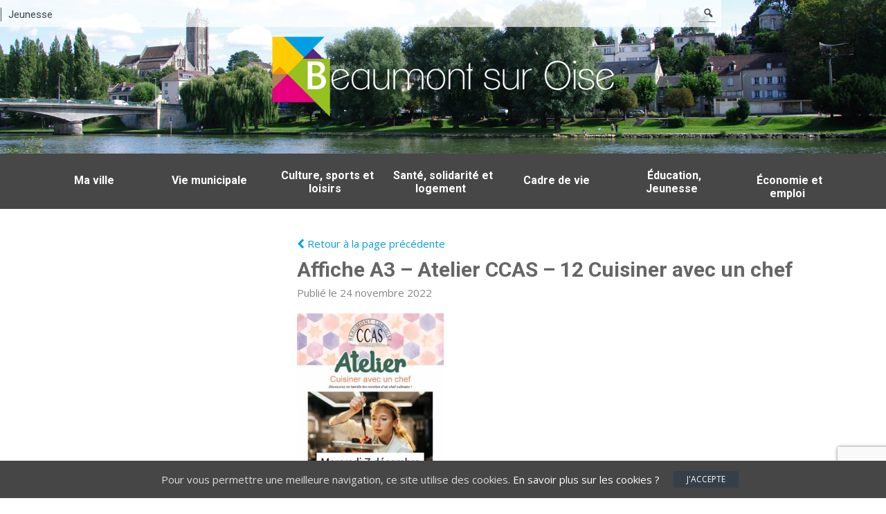

--- FILE ---
content_type: text/html; charset=UTF-8
request_url: https://www.beaumontsuroise.fr/evenement/atelier-cuisiner-avec-un-chef-2/attachment/affiche-a3-atelier-ccas-12-cuisiner-avec-un-chef/
body_size: 13825
content:
<!DOCTYPE html> 
<html lang="fr-FR">
<head>
<meta charset="UTF-8">
<meta name="viewport" content="width=device-width, initial-scale=1, user-scalable=no">
<link rel="profile" href="https://gmpg.org/xfn/11">
<link rel="pingback" href="https://www.beaumontsuroise.fr/xmlrpc.php">

<meta name='robots' content='index, follow, max-image-preview:large, max-snippet:-1, max-video-preview:-1' />

	<!-- This site is optimized with the Yoast SEO plugin v20.4 - https://yoast.com/wordpress/plugins/seo/ -->
	<title>Affiche A3 - Atelier CCAS - 12 Cuisiner avec un chef - Beaumont-sur-Oise</title>
	<link rel="canonical" href="https://www.beaumontsuroise.fr/evenement/atelier-cuisiner-avec-un-chef-2/attachment/affiche-a3-atelier-ccas-12-cuisiner-avec-un-chef/" />
	<meta property="og:locale" content="fr_FR" />
	<meta property="og:type" content="article" />
	<meta property="og:title" content="Affiche A3 - Atelier CCAS - 12 Cuisiner avec un chef - Beaumont-sur-Oise" />
	<meta property="og:url" content="https://www.beaumontsuroise.fr/evenement/atelier-cuisiner-avec-un-chef-2/attachment/affiche-a3-atelier-ccas-12-cuisiner-avec-un-chef/" />
	<meta property="og:site_name" content="Beaumont-sur-Oise" />
	<meta property="og:image" content="https://www.beaumontsuroise.fr/evenement/atelier-cuisiner-avec-un-chef-2/attachment/affiche-a3-atelier-ccas-12-cuisiner-avec-un-chef" />
	<meta property="og:image:width" content="1810" />
	<meta property="og:image:height" content="2560" />
	<meta property="og:image:type" content="image/jpeg" />
	<meta name="twitter:card" content="summary_large_image" />
	<script type="application/ld+json" class="yoast-schema-graph">{"@context":"https://schema.org","@graph":[{"@type":"WebPage","@id":"https://www.beaumontsuroise.fr/evenement/atelier-cuisiner-avec-un-chef-2/attachment/affiche-a3-atelier-ccas-12-cuisiner-avec-un-chef/","url":"https://www.beaumontsuroise.fr/evenement/atelier-cuisiner-avec-un-chef-2/attachment/affiche-a3-atelier-ccas-12-cuisiner-avec-un-chef/","name":"Affiche A3 - Atelier CCAS - 12 Cuisiner avec un chef - Beaumont-sur-Oise","isPartOf":{"@id":"https://www.beaumontsuroise.fr/#website"},"primaryImageOfPage":{"@id":"https://www.beaumontsuroise.fr/evenement/atelier-cuisiner-avec-un-chef-2/attachment/affiche-a3-atelier-ccas-12-cuisiner-avec-un-chef/#primaryimage"},"image":{"@id":"https://www.beaumontsuroise.fr/evenement/atelier-cuisiner-avec-un-chef-2/attachment/affiche-a3-atelier-ccas-12-cuisiner-avec-un-chef/#primaryimage"},"thumbnailUrl":"https://www.beaumontsuroise.fr/wp-content/uploads/2022/11/Affiche-A3-Atelier-CCAS-12-Cuisiner-avec-un-chef-scaled.jpg","datePublished":"2022-11-24T08:47:57+00:00","dateModified":"2022-11-24T08:47:57+00:00","breadcrumb":{"@id":"https://www.beaumontsuroise.fr/evenement/atelier-cuisiner-avec-un-chef-2/attachment/affiche-a3-atelier-ccas-12-cuisiner-avec-un-chef/#breadcrumb"},"inLanguage":"fr-FR","potentialAction":[{"@type":"ReadAction","target":["https://www.beaumontsuroise.fr/evenement/atelier-cuisiner-avec-un-chef-2/attachment/affiche-a3-atelier-ccas-12-cuisiner-avec-un-chef/"]}]},{"@type":"ImageObject","inLanguage":"fr-FR","@id":"https://www.beaumontsuroise.fr/evenement/atelier-cuisiner-avec-un-chef-2/attachment/affiche-a3-atelier-ccas-12-cuisiner-avec-un-chef/#primaryimage","url":"https://www.beaumontsuroise.fr/wp-content/uploads/2022/11/Affiche-A3-Atelier-CCAS-12-Cuisiner-avec-un-chef-scaled.jpg","contentUrl":"https://www.beaumontsuroise.fr/wp-content/uploads/2022/11/Affiche-A3-Atelier-CCAS-12-Cuisiner-avec-un-chef-scaled.jpg","width":1810,"height":2560},{"@type":"BreadcrumbList","@id":"https://www.beaumontsuroise.fr/evenement/atelier-cuisiner-avec-un-chef-2/attachment/affiche-a3-atelier-ccas-12-cuisiner-avec-un-chef/#breadcrumb","itemListElement":[{"@type":"ListItem","position":1,"name":"Accueil","item":"https://www.beaumontsuroise.fr/"},{"@type":"ListItem","position":2,"name":"Atelier &#8220;Cuisiner avec un chef&#8221;","item":"https://www.beaumontsuroise.fr/evenement/atelier-cuisiner-avec-un-chef-2/"},{"@type":"ListItem","position":3,"name":"Affiche A3 &#8211; Atelier CCAS &#8211; 12 Cuisiner avec un chef"}]},{"@type":"WebSite","@id":"https://www.beaumontsuroise.fr/#website","url":"https://www.beaumontsuroise.fr/","name":"Beaumont-sur-Oise","description":"Commune du Val d&#039;Oise","potentialAction":[{"@type":"SearchAction","target":{"@type":"EntryPoint","urlTemplate":"https://www.beaumontsuroise.fr/?s={search_term_string}"},"query-input":"required name=search_term_string"}],"inLanguage":"fr-FR"}]}</script>
	<!-- / Yoast SEO plugin. -->


<link rel='dns-prefetch' href='//fonts.googleapis.com' />
<link rel='dns-prefetch' href='//www.googletagmanager.com' />
<link rel="alternate" type="application/rss+xml" title="Beaumont-sur-Oise &raquo; Flux" href="https://www.beaumontsuroise.fr/feed/" />
<link rel="alternate" type="application/rss+xml" title="Beaumont-sur-Oise &raquo; Flux des commentaires" href="https://www.beaumontsuroise.fr/comments/feed/" />
<script type="text/javascript">
/* <![CDATA[ */
window._wpemojiSettings = {"baseUrl":"https:\/\/s.w.org\/images\/core\/emoji\/14.0.0\/72x72\/","ext":".png","svgUrl":"https:\/\/s.w.org\/images\/core\/emoji\/14.0.0\/svg\/","svgExt":".svg","source":{"concatemoji":"https:\/\/www.beaumontsuroise.fr\/wp-includes\/js\/wp-emoji-release.min.js?ver=6.4.7"}};
/*! This file is auto-generated */
!function(i,n){var o,s,e;function c(e){try{var t={supportTests:e,timestamp:(new Date).valueOf()};sessionStorage.setItem(o,JSON.stringify(t))}catch(e){}}function p(e,t,n){e.clearRect(0,0,e.canvas.width,e.canvas.height),e.fillText(t,0,0);var t=new Uint32Array(e.getImageData(0,0,e.canvas.width,e.canvas.height).data),r=(e.clearRect(0,0,e.canvas.width,e.canvas.height),e.fillText(n,0,0),new Uint32Array(e.getImageData(0,0,e.canvas.width,e.canvas.height).data));return t.every(function(e,t){return e===r[t]})}function u(e,t,n){switch(t){case"flag":return n(e,"\ud83c\udff3\ufe0f\u200d\u26a7\ufe0f","\ud83c\udff3\ufe0f\u200b\u26a7\ufe0f")?!1:!n(e,"\ud83c\uddfa\ud83c\uddf3","\ud83c\uddfa\u200b\ud83c\uddf3")&&!n(e,"\ud83c\udff4\udb40\udc67\udb40\udc62\udb40\udc65\udb40\udc6e\udb40\udc67\udb40\udc7f","\ud83c\udff4\u200b\udb40\udc67\u200b\udb40\udc62\u200b\udb40\udc65\u200b\udb40\udc6e\u200b\udb40\udc67\u200b\udb40\udc7f");case"emoji":return!n(e,"\ud83e\udef1\ud83c\udffb\u200d\ud83e\udef2\ud83c\udfff","\ud83e\udef1\ud83c\udffb\u200b\ud83e\udef2\ud83c\udfff")}return!1}function f(e,t,n){var r="undefined"!=typeof WorkerGlobalScope&&self instanceof WorkerGlobalScope?new OffscreenCanvas(300,150):i.createElement("canvas"),a=r.getContext("2d",{willReadFrequently:!0}),o=(a.textBaseline="top",a.font="600 32px Arial",{});return e.forEach(function(e){o[e]=t(a,e,n)}),o}function t(e){var t=i.createElement("script");t.src=e,t.defer=!0,i.head.appendChild(t)}"undefined"!=typeof Promise&&(o="wpEmojiSettingsSupports",s=["flag","emoji"],n.supports={everything:!0,everythingExceptFlag:!0},e=new Promise(function(e){i.addEventListener("DOMContentLoaded",e,{once:!0})}),new Promise(function(t){var n=function(){try{var e=JSON.parse(sessionStorage.getItem(o));if("object"==typeof e&&"number"==typeof e.timestamp&&(new Date).valueOf()<e.timestamp+604800&&"object"==typeof e.supportTests)return e.supportTests}catch(e){}return null}();if(!n){if("undefined"!=typeof Worker&&"undefined"!=typeof OffscreenCanvas&&"undefined"!=typeof URL&&URL.createObjectURL&&"undefined"!=typeof Blob)try{var e="postMessage("+f.toString()+"("+[JSON.stringify(s),u.toString(),p.toString()].join(",")+"));",r=new Blob([e],{type:"text/javascript"}),a=new Worker(URL.createObjectURL(r),{name:"wpTestEmojiSupports"});return void(a.onmessage=function(e){c(n=e.data),a.terminate(),t(n)})}catch(e){}c(n=f(s,u,p))}t(n)}).then(function(e){for(var t in e)n.supports[t]=e[t],n.supports.everything=n.supports.everything&&n.supports[t],"flag"!==t&&(n.supports.everythingExceptFlag=n.supports.everythingExceptFlag&&n.supports[t]);n.supports.everythingExceptFlag=n.supports.everythingExceptFlag&&!n.supports.flag,n.DOMReady=!1,n.readyCallback=function(){n.DOMReady=!0}}).then(function(){return e}).then(function(){var e;n.supports.everything||(n.readyCallback(),(e=n.source||{}).concatemoji?t(e.concatemoji):e.wpemoji&&e.twemoji&&(t(e.twemoji),t(e.wpemoji)))}))}((window,document),window._wpemojiSettings);
/* ]]> */
</script>
<style id='wp-emoji-styles-inline-css' type='text/css'>

	img.wp-smiley, img.emoji {
		display: inline !important;
		border: none !important;
		box-shadow: none !important;
		height: 1em !important;
		width: 1em !important;
		margin: 0 0.07em !important;
		vertical-align: -0.1em !important;
		background: none !important;
		padding: 0 !important;
	}
</style>
<link rel='stylesheet' id='wp-block-library-css' href='https://www.beaumontsuroise.fr/wp-includes/css/dist/block-library/style.min.css?ver=6.4.7' type='text/css' media='all' />
<style id='classic-theme-styles-inline-css' type='text/css'>
/*! This file is auto-generated */
.wp-block-button__link{color:#fff;background-color:#32373c;border-radius:9999px;box-shadow:none;text-decoration:none;padding:calc(.667em + 2px) calc(1.333em + 2px);font-size:1.125em}.wp-block-file__button{background:#32373c;color:#fff;text-decoration:none}
</style>
<style id='global-styles-inline-css' type='text/css'>
body{--wp--preset--color--black: #000000;--wp--preset--color--cyan-bluish-gray: #abb8c3;--wp--preset--color--white: #ffffff;--wp--preset--color--pale-pink: #f78da7;--wp--preset--color--vivid-red: #cf2e2e;--wp--preset--color--luminous-vivid-orange: #ff6900;--wp--preset--color--luminous-vivid-amber: #fcb900;--wp--preset--color--light-green-cyan: #7bdcb5;--wp--preset--color--vivid-green-cyan: #00d084;--wp--preset--color--pale-cyan-blue: #8ed1fc;--wp--preset--color--vivid-cyan-blue: #0693e3;--wp--preset--color--vivid-purple: #9b51e0;--wp--preset--gradient--vivid-cyan-blue-to-vivid-purple: linear-gradient(135deg,rgba(6,147,227,1) 0%,rgb(155,81,224) 100%);--wp--preset--gradient--light-green-cyan-to-vivid-green-cyan: linear-gradient(135deg,rgb(122,220,180) 0%,rgb(0,208,130) 100%);--wp--preset--gradient--luminous-vivid-amber-to-luminous-vivid-orange: linear-gradient(135deg,rgba(252,185,0,1) 0%,rgba(255,105,0,1) 100%);--wp--preset--gradient--luminous-vivid-orange-to-vivid-red: linear-gradient(135deg,rgba(255,105,0,1) 0%,rgb(207,46,46) 100%);--wp--preset--gradient--very-light-gray-to-cyan-bluish-gray: linear-gradient(135deg,rgb(238,238,238) 0%,rgb(169,184,195) 100%);--wp--preset--gradient--cool-to-warm-spectrum: linear-gradient(135deg,rgb(74,234,220) 0%,rgb(151,120,209) 20%,rgb(207,42,186) 40%,rgb(238,44,130) 60%,rgb(251,105,98) 80%,rgb(254,248,76) 100%);--wp--preset--gradient--blush-light-purple: linear-gradient(135deg,rgb(255,206,236) 0%,rgb(152,150,240) 100%);--wp--preset--gradient--blush-bordeaux: linear-gradient(135deg,rgb(254,205,165) 0%,rgb(254,45,45) 50%,rgb(107,0,62) 100%);--wp--preset--gradient--luminous-dusk: linear-gradient(135deg,rgb(255,203,112) 0%,rgb(199,81,192) 50%,rgb(65,88,208) 100%);--wp--preset--gradient--pale-ocean: linear-gradient(135deg,rgb(255,245,203) 0%,rgb(182,227,212) 50%,rgb(51,167,181) 100%);--wp--preset--gradient--electric-grass: linear-gradient(135deg,rgb(202,248,128) 0%,rgb(113,206,126) 100%);--wp--preset--gradient--midnight: linear-gradient(135deg,rgb(2,3,129) 0%,rgb(40,116,252) 100%);--wp--preset--font-size--small: 13px;--wp--preset--font-size--medium: 20px;--wp--preset--font-size--large: 36px;--wp--preset--font-size--x-large: 42px;--wp--preset--spacing--20: 0.44rem;--wp--preset--spacing--30: 0.67rem;--wp--preset--spacing--40: 1rem;--wp--preset--spacing--50: 1.5rem;--wp--preset--spacing--60: 2.25rem;--wp--preset--spacing--70: 3.38rem;--wp--preset--spacing--80: 5.06rem;--wp--preset--shadow--natural: 6px 6px 9px rgba(0, 0, 0, 0.2);--wp--preset--shadow--deep: 12px 12px 50px rgba(0, 0, 0, 0.4);--wp--preset--shadow--sharp: 6px 6px 0px rgba(0, 0, 0, 0.2);--wp--preset--shadow--outlined: 6px 6px 0px -3px rgba(255, 255, 255, 1), 6px 6px rgba(0, 0, 0, 1);--wp--preset--shadow--crisp: 6px 6px 0px rgba(0, 0, 0, 1);}:where(.is-layout-flex){gap: 0.5em;}:where(.is-layout-grid){gap: 0.5em;}body .is-layout-flow > .alignleft{float: left;margin-inline-start: 0;margin-inline-end: 2em;}body .is-layout-flow > .alignright{float: right;margin-inline-start: 2em;margin-inline-end: 0;}body .is-layout-flow > .aligncenter{margin-left: auto !important;margin-right: auto !important;}body .is-layout-constrained > .alignleft{float: left;margin-inline-start: 0;margin-inline-end: 2em;}body .is-layout-constrained > .alignright{float: right;margin-inline-start: 2em;margin-inline-end: 0;}body .is-layout-constrained > .aligncenter{margin-left: auto !important;margin-right: auto !important;}body .is-layout-constrained > :where(:not(.alignleft):not(.alignright):not(.alignfull)){max-width: var(--wp--style--global--content-size);margin-left: auto !important;margin-right: auto !important;}body .is-layout-constrained > .alignwide{max-width: var(--wp--style--global--wide-size);}body .is-layout-flex{display: flex;}body .is-layout-flex{flex-wrap: wrap;align-items: center;}body .is-layout-flex > *{margin: 0;}body .is-layout-grid{display: grid;}body .is-layout-grid > *{margin: 0;}:where(.wp-block-columns.is-layout-flex){gap: 2em;}:where(.wp-block-columns.is-layout-grid){gap: 2em;}:where(.wp-block-post-template.is-layout-flex){gap: 1.25em;}:where(.wp-block-post-template.is-layout-grid){gap: 1.25em;}.has-black-color{color: var(--wp--preset--color--black) !important;}.has-cyan-bluish-gray-color{color: var(--wp--preset--color--cyan-bluish-gray) !important;}.has-white-color{color: var(--wp--preset--color--white) !important;}.has-pale-pink-color{color: var(--wp--preset--color--pale-pink) !important;}.has-vivid-red-color{color: var(--wp--preset--color--vivid-red) !important;}.has-luminous-vivid-orange-color{color: var(--wp--preset--color--luminous-vivid-orange) !important;}.has-luminous-vivid-amber-color{color: var(--wp--preset--color--luminous-vivid-amber) !important;}.has-light-green-cyan-color{color: var(--wp--preset--color--light-green-cyan) !important;}.has-vivid-green-cyan-color{color: var(--wp--preset--color--vivid-green-cyan) !important;}.has-pale-cyan-blue-color{color: var(--wp--preset--color--pale-cyan-blue) !important;}.has-vivid-cyan-blue-color{color: var(--wp--preset--color--vivid-cyan-blue) !important;}.has-vivid-purple-color{color: var(--wp--preset--color--vivid-purple) !important;}.has-black-background-color{background-color: var(--wp--preset--color--black) !important;}.has-cyan-bluish-gray-background-color{background-color: var(--wp--preset--color--cyan-bluish-gray) !important;}.has-white-background-color{background-color: var(--wp--preset--color--white) !important;}.has-pale-pink-background-color{background-color: var(--wp--preset--color--pale-pink) !important;}.has-vivid-red-background-color{background-color: var(--wp--preset--color--vivid-red) !important;}.has-luminous-vivid-orange-background-color{background-color: var(--wp--preset--color--luminous-vivid-orange) !important;}.has-luminous-vivid-amber-background-color{background-color: var(--wp--preset--color--luminous-vivid-amber) !important;}.has-light-green-cyan-background-color{background-color: var(--wp--preset--color--light-green-cyan) !important;}.has-vivid-green-cyan-background-color{background-color: var(--wp--preset--color--vivid-green-cyan) !important;}.has-pale-cyan-blue-background-color{background-color: var(--wp--preset--color--pale-cyan-blue) !important;}.has-vivid-cyan-blue-background-color{background-color: var(--wp--preset--color--vivid-cyan-blue) !important;}.has-vivid-purple-background-color{background-color: var(--wp--preset--color--vivid-purple) !important;}.has-black-border-color{border-color: var(--wp--preset--color--black) !important;}.has-cyan-bluish-gray-border-color{border-color: var(--wp--preset--color--cyan-bluish-gray) !important;}.has-white-border-color{border-color: var(--wp--preset--color--white) !important;}.has-pale-pink-border-color{border-color: var(--wp--preset--color--pale-pink) !important;}.has-vivid-red-border-color{border-color: var(--wp--preset--color--vivid-red) !important;}.has-luminous-vivid-orange-border-color{border-color: var(--wp--preset--color--luminous-vivid-orange) !important;}.has-luminous-vivid-amber-border-color{border-color: var(--wp--preset--color--luminous-vivid-amber) !important;}.has-light-green-cyan-border-color{border-color: var(--wp--preset--color--light-green-cyan) !important;}.has-vivid-green-cyan-border-color{border-color: var(--wp--preset--color--vivid-green-cyan) !important;}.has-pale-cyan-blue-border-color{border-color: var(--wp--preset--color--pale-cyan-blue) !important;}.has-vivid-cyan-blue-border-color{border-color: var(--wp--preset--color--vivid-cyan-blue) !important;}.has-vivid-purple-border-color{border-color: var(--wp--preset--color--vivid-purple) !important;}.has-vivid-cyan-blue-to-vivid-purple-gradient-background{background: var(--wp--preset--gradient--vivid-cyan-blue-to-vivid-purple) !important;}.has-light-green-cyan-to-vivid-green-cyan-gradient-background{background: var(--wp--preset--gradient--light-green-cyan-to-vivid-green-cyan) !important;}.has-luminous-vivid-amber-to-luminous-vivid-orange-gradient-background{background: var(--wp--preset--gradient--luminous-vivid-amber-to-luminous-vivid-orange) !important;}.has-luminous-vivid-orange-to-vivid-red-gradient-background{background: var(--wp--preset--gradient--luminous-vivid-orange-to-vivid-red) !important;}.has-very-light-gray-to-cyan-bluish-gray-gradient-background{background: var(--wp--preset--gradient--very-light-gray-to-cyan-bluish-gray) !important;}.has-cool-to-warm-spectrum-gradient-background{background: var(--wp--preset--gradient--cool-to-warm-spectrum) !important;}.has-blush-light-purple-gradient-background{background: var(--wp--preset--gradient--blush-light-purple) !important;}.has-blush-bordeaux-gradient-background{background: var(--wp--preset--gradient--blush-bordeaux) !important;}.has-luminous-dusk-gradient-background{background: var(--wp--preset--gradient--luminous-dusk) !important;}.has-pale-ocean-gradient-background{background: var(--wp--preset--gradient--pale-ocean) !important;}.has-electric-grass-gradient-background{background: var(--wp--preset--gradient--electric-grass) !important;}.has-midnight-gradient-background{background: var(--wp--preset--gradient--midnight) !important;}.has-small-font-size{font-size: var(--wp--preset--font-size--small) !important;}.has-medium-font-size{font-size: var(--wp--preset--font-size--medium) !important;}.has-large-font-size{font-size: var(--wp--preset--font-size--large) !important;}.has-x-large-font-size{font-size: var(--wp--preset--font-size--x-large) !important;}
.wp-block-navigation a:where(:not(.wp-element-button)){color: inherit;}
:where(.wp-block-post-template.is-layout-flex){gap: 1.25em;}:where(.wp-block-post-template.is-layout-grid){gap: 1.25em;}
:where(.wp-block-columns.is-layout-flex){gap: 2em;}:where(.wp-block-columns.is-layout-grid){gap: 2em;}
.wp-block-pullquote{font-size: 1.5em;line-height: 1.6;}
</style>
<link rel='stylesheet' id='foobox-free-min-css' href='https://www.beaumontsuroise.fr/wp-content/plugins/foobox-image-lightbox/free/css/foobox.free.min.css?ver=2.7.35' type='text/css' media='all' />
<link rel='stylesheet' id='contact-form-7-css' href='https://www.beaumontsuroise.fr/wp-content/plugins/contact-form-7/includes/css/styles.css?ver=5.7.7' type='text/css' media='all' />
<link rel='stylesheet' id='cookie-consent-style-css' href='https://www.beaumontsuroise.fr/wp-content/plugins/uk-cookie-consent/assets/css/style.css?ver=6.4.7' type='text/css' media='all' />
<link rel='stylesheet' id='ecwd-upcoming-css' href='https://www.beaumontsuroise.fr/wp-content/plugins/ecwd-upcoming-events/css/style.css?ver=1.0.4' type='text/css' media='all' />
<link rel='stylesheet' id='ecwd-popup-style-css' href='https://www.beaumontsuroise.fr/wp-content/plugins/event-calendar-wd/css/ecwd_popup.css?ver=5.0.67' type='text/css' media='all' />
<link rel='stylesheet' id='ecwd_font-awesome-css' href='https://www.beaumontsuroise.fr/wp-content/plugins/event-calendar-wd/css/font-awesome/font-awesome.css?ver=5.0.67' type='text/css' media='all' />
<link rel='stylesheet' id='ecwd-public-css' href='https://www.beaumontsuroise.fr/wp-content/plugins/event-calendar-wd/css/style.css?ver=5.0.67' type='text/css' media='all' />
<link rel='stylesheet' id='megamenu-css' href='https://www.beaumontsuroise.fr/wp-content/uploads/maxmegamenu/style.css?ver=7acfdc' type='text/css' media='all' />
<link rel='stylesheet' id='dashicons-css' href='https://www.beaumontsuroise.fr/wp-includes/css/dashicons.min.css?ver=6.4.7' type='text/css' media='all' />
<link rel='stylesheet' id='megamenu-google-fonts-css' href='//fonts.googleapis.com/css?family=Roboto%3A400%2C700&#038;ver=6.4.7' type='text/css' media='all' />
<link rel='stylesheet' id='megamenu-fontawesome-css' href='https://www.beaumontsuroise.fr/wp-content/plugins/megamenu-pro/icons/fontawesome/css/font-awesome.min.css?ver=1.3.6' type='text/css' media='all' />
<link rel='stylesheet' id='megamenu-genericons-css' href='https://www.beaumontsuroise.fr/wp-content/plugins/megamenu-pro/icons/genericons/genericons/genericons.css?ver=1.3.6' type='text/css' media='all' />
<link rel='stylesheet' id='parent-style-css' href='https://www.beaumontsuroise.fr/wp-content/themes/accesspress-lite/style.css?ver=6.4.7' type='text/css' media='all' />
<link rel='stylesheet' id='accesspresslite-google-fonts-css' href='//fonts.googleapis.com/css?family=Open+Sans%3A400%2C400italic%2C300italic%2C300%2C600%2C600italic%7CLato%3A400%2C100%2C300%2C700%7CRoboto%3A400%2C300italic%2C300%2C700&#038;ver=6.4.7' type='text/css' media='all' />
<link rel='stylesheet' id='accesspresslite-font-awesome-css' href='https://www.beaumontsuroise.fr/wp-content/themes/accesspress-lite/css/font-awesome.min.css?ver=6.4.7' type='text/css' media='all' />
<link rel='stylesheet' id='accesspresslite-fancybox-css-css' href='https://www.beaumontsuroise.fr/wp-content/themes/accesspress-lite/css/nivo-lightbox.css?ver=6.4.7' type='text/css' media='all' />
<link rel='stylesheet' id='accesspresslite-bx-slider-style-css' href='https://www.beaumontsuroise.fr/wp-content/themes/accesspress-lite/css/jquery.bxslider.css?ver=6.4.7' type='text/css' media='all' />
<link rel='stylesheet' id='accesspresslite-woo-commerce-style-css' href='https://www.beaumontsuroise.fr/wp-content/themes/accesspress-lite/css/woocommerce.css?ver=6.4.7' type='text/css' media='all' />
<link rel='stylesheet' id='accesspresslite-font-style-css' href='https://www.beaumontsuroise.fr/wp-content/themes/accesspress-lite/css/fonts.css?ver=6.4.7' type='text/css' media='all' />
<link rel='stylesheet' id='accesspresslite-style-css' href='https://www.beaumontsuroise.fr/wp-content/themes/beaumontsuroise/style.css?ver=6.4.7' type='text/css' media='all' />
<link rel='stylesheet' id='accesspresslite-responsive-css' href='https://www.beaumontsuroise.fr/wp-content/themes/accesspress-lite/css/responsive.css?ver=6.4.7' type='text/css' media='all' />
<script type="text/javascript" src="https://www.beaumontsuroise.fr/wp-includes/js/jquery/jquery.min.js?ver=3.7.1" id="jquery-core-js"></script>
<script type="text/javascript" src="https://www.beaumontsuroise.fr/wp-includes/js/jquery/jquery-migrate.min.js?ver=3.4.1" id="jquery-migrate-js"></script>
<script type="text/javascript" src="https://www.beaumontsuroise.fr/wp-content/plugins/event-calendar-wd/js/gmap/gmap3.js?ver=5.0.67" id="ecwd-gmap-public-js"></script>
<script type="text/javascript" src="https://www.beaumontsuroise.fr/wp-content/plugins/event-calendar-wd/js/ecwd_popup.js?ver=5.0.67" id="ecwd-popup-js"></script>
<script type="text/javascript" src="https://www.beaumontsuroise.fr/wp-includes/js/jquery/ui/core.min.js?ver=1.13.2" id="jquery-ui-core-js"></script>
<script type="text/javascript" src="https://www.beaumontsuroise.fr/wp-includes/js/jquery/ui/mouse.min.js?ver=1.13.2" id="jquery-ui-mouse-js"></script>
<script type="text/javascript" src="https://www.beaumontsuroise.fr/wp-includes/js/jquery/ui/draggable.min.js?ver=1.13.2" id="jquery-ui-draggable-js"></script>
<script type="text/javascript" src="https://www.beaumontsuroise.fr/wp-includes/js/imagesloaded.min.js?ver=5.0.0" id="imagesloaded-js"></script>
<script type="text/javascript" src="https://www.beaumontsuroise.fr/wp-includes/js/masonry.min.js?ver=4.2.2" id="masonry-js"></script>
<script type="text/javascript" id="ecwd-public-js-extra">
/* <![CDATA[ */
var ecwd = {"ajaxurl":"https:\/\/www.beaumontsuroise.fr\/wp-admin\/admin-ajax.php","ajaxnonce":"cd933377a0","loadingText":"Chargement\u2026","event_popup_title_text":"D\u00e9tails de l'\u00e9v\u00e8nement","plugin_url":"https:\/\/www.beaumontsuroise.fr\/wp-content\/plugins\/event-calendar-wd","gmap_type":"ROADMAP","gmap_redirect":"1","gmap_key":"AIzaSyAc5f9ut4qcLW3uYACdolpUim41W53lwoc"};
/* ]]> */
</script>
<script type="text/javascript" src="https://www.beaumontsuroise.fr/wp-content/plugins/event-calendar-wd/js/scripts.js?ver=5.0.67" id="ecwd-public-js"></script>
<script type="text/javascript" src="https://www.beaumontsuroise.fr/wp-content/plugins/megamenu-pro/sticky/js/sticky.js?ver=1.3.6" id="megamenu-sticky-js"></script>
<script type="text/javascript" src="https://www.beaumontsuroise.fr/wp-content/plugins/megamenu-pro/replacements/js/searchbox.js?ver=1.3.6" id="megamenu-search-js"></script>
<script type="text/javascript" src="https://www.beaumontsuroise.fr/wp-content/themes/accesspress-lite/js/sticky-sidebar/theia-sticky-sidebar.js?ver=6.4.7" id="accesspresslite-stickey-sidebar-js-js"></script>
<script type="text/javascript" id="foobox-free-min-js-before">
/* <![CDATA[ */
/* Run FooBox FREE (v2.7.35) */
var FOOBOX = window.FOOBOX = {
	ready: true,
	disableOthers: false,
	o: {wordpress: { enabled: true }, countMessage:'image %index of %total', captions: { dataTitle: ["captionTitle","title"], dataDesc: ["captionDesc","description"] }, rel: '', excludes:'.fbx-link,.nofoobox,.nolightbox,a[href*="pinterest.com/pin/create/button/"]', affiliate : { enabled: false }},
	selectors: [
		".foogallery-container.foogallery-lightbox-foobox", ".foogallery-container.foogallery-lightbox-foobox-free", ".gallery", ".wp-block-gallery", ".wp-caption", ".wp-block-image", "a:has(img[class*=wp-image-])", ".foobox"
	],
	pre: function( $ ){
		// Custom JavaScript (Pre)
		
	},
	post: function( $ ){
		// Custom JavaScript (Post)
		
		// Custom Captions Code
		
	},
	custom: function( $ ){
		// Custom Extra JS
		
	}
};
/* ]]> */
</script>
<script type="text/javascript" src="https://www.beaumontsuroise.fr/wp-content/plugins/foobox-image-lightbox/free/js/foobox.free.min.js?ver=2.7.35" id="foobox-free-min-js"></script>
<script type="text/javascript" src="https://www.beaumontsuroise.fr/wp-content/plugins/validated-field-for-acf/js/jquery.maskedinput.min.js?ver=1.7.7" id="jquery-masking-js"></script>
<link rel="https://api.w.org/" href="https://www.beaumontsuroise.fr/wp-json/" /><link rel="alternate" type="application/json" href="https://www.beaumontsuroise.fr/wp-json/wp/v2/media/15956" /><link rel="EditURI" type="application/rsd+xml" title="RSD" href="https://www.beaumontsuroise.fr/xmlrpc.php?rsd" />
<meta name="generator" content="WordPress 6.4.7" />
<link rel='shortlink' href='https://www.beaumontsuroise.fr/?p=15956' />
<link rel="alternate" type="application/json+oembed" href="https://www.beaumontsuroise.fr/wp-json/oembed/1.0/embed?url=https%3A%2F%2Fwww.beaumontsuroise.fr%2Fevenement%2Fatelier-cuisiner-avec-un-chef-2%2Fattachment%2Faffiche-a3-atelier-ccas-12-cuisiner-avec-un-chef%2F" />
<link rel="alternate" type="text/xml+oembed" href="https://www.beaumontsuroise.fr/wp-json/oembed/1.0/embed?url=https%3A%2F%2Fwww.beaumontsuroise.fr%2Fevenement%2Fatelier-cuisiner-avec-un-chef-2%2Fattachment%2Faffiche-a3-atelier-ccas-12-cuisiner-avec-un-chef%2F&#038;format=xml" />
<meta name="generator" content="Site Kit by Google 1.124.0" /><style id="ctcc-css" type="text/css" media="screen">
				#catapult-cookie-bar {
					box-sizing: border-box;
					max-height: 0;
					opacity: 0;
					z-index: 99999;
					overflow: hidden;
					color: #ddd;
					position: fixed;
					left: 0;
					bottom: 0;
					width: 100%;
					background-color: #464646;
				}
				#catapult-cookie-bar a {
					color: #fff;
				}
				#catapult-cookie-bar .x_close span {
					background-color: ;
				}
				button#catapultCookie {
					background:;
					color: ;
					border: 0; padding: 6px 9px; border-radius: 3px;
				}
				#catapult-cookie-bar h3 {
					color: #ddd;
				}
				.has-cookie-bar #catapult-cookie-bar {
					opacity: 1;
					max-height: 999px;
					min-height: 30px;
				}</style><style type="text/css"></style>
		<script type="text/javascript">
		jQuery(document).ready(function(){
			jQuery('form.acf-form').append('<input type="hidden" name="acf[post_ID]" value="15956"/>');
			jQuery('form.acf-form').append('<input type="hidden" name="acf[frontend]" value="true"/>');
		});
		</script>

		<style type="text/css" media="screen">body{position:relative}#dynamic-to-top{display:none;overflow:hidden;width:auto;z-index:90;position:fixed;bottom:20px;right:20px;top:auto;left:auto;font-family:sans-serif;font-size:1em;color:#fff;text-decoration:none;padding:17px 16px;border:1px solid #000;background:#272727;-webkit-background-origin:border;-moz-background-origin:border;-icab-background-origin:border;-khtml-background-origin:border;-o-background-origin:border;background-origin:border;-webkit-background-clip:padding-box;-moz-background-clip:padding-box;-icab-background-clip:padding-box;-khtml-background-clip:padding-box;-o-background-clip:padding-box;background-clip:padding-box;-webkit-box-shadow:0 1px 3px rgba( 0, 0, 0, 0.4 ), inset 0 0 0 1px rgba( 0, 0, 0, 0.2 ), inset 0 1px 0 rgba( 255, 255, 255, .4 ), inset 0 10px 10px rgba( 255, 255, 255, .1 );-ms-box-shadow:0 1px 3px rgba( 0, 0, 0, 0.4 ), inset 0 0 0 1px rgba( 0, 0, 0, 0.2 ), inset 0 1px 0 rgba( 255, 255, 255, .4 ), inset 0 10px 10px rgba( 255, 255, 255, .1 );-moz-box-shadow:0 1px 3px rgba( 0, 0, 0, 0.4 ), inset 0 0 0 1px rgba( 0, 0, 0, 0.2 ), inset 0 1px 0 rgba( 255, 255, 255, .4 ), inset 0 10px 10px rgba( 255, 255, 255, .1 );-o-box-shadow:0 1px 3px rgba( 0, 0, 0, 0.4 ), inset 0 0 0 1px rgba( 0, 0, 0, 0.2 ), inset 0 1px 0 rgba( 255, 255, 255, .4 ), inset 0 10px 10px rgba( 255, 255, 255, .1 );-khtml-box-shadow:0 1px 3px rgba( 0, 0, 0, 0.4 ), inset 0 0 0 1px rgba( 0, 0, 0, 0.2 ), inset 0 1px 0 rgba( 255, 255, 255, .4 ), inset 0 10px 10px rgba( 255, 255, 255, .1 );-icab-box-shadow:0 1px 3px rgba( 0, 0, 0, 0.4 ), inset 0 0 0 1px rgba( 0, 0, 0, 0.2 ), inset 0 1px 0 rgba( 255, 255, 255, .4 ), inset 0 10px 10px rgba( 255, 255, 255, .1 );box-shadow:0 1px 3px rgba( 0, 0, 0, 0.4 ), inset 0 0 0 1px rgba( 0, 0, 0, 0.2 ), inset 0 1px 0 rgba( 255, 255, 255, .4 ), inset 0 10px 10px rgba( 255, 255, 255, .1 );-webkit-border-radius:30px;-moz-border-radius:30px;-icab-border-radius:30px;-khtml-border-radius:30px;border-radius:30px}#dynamic-to-top:hover{background:#4e9c9c;background:#272727 -webkit-gradient( linear, 0% 0%, 0% 100%, from( rgba( 255, 255, 255, .2 ) ), to( rgba( 0, 0, 0, 0 ) ) );background:#272727 -webkit-linear-gradient( top, rgba( 255, 255, 255, .2 ), rgba( 0, 0, 0, 0 ) );background:#272727 -khtml-linear-gradient( top, rgba( 255, 255, 255, .2 ), rgba( 0, 0, 0, 0 ) );background:#272727 -moz-linear-gradient( top, rgba( 255, 255, 255, .2 ), rgba( 0, 0, 0, 0 ) );background:#272727 -o-linear-gradient( top, rgba( 255, 255, 255, .2 ), rgba( 0, 0, 0, 0 ) );background:#272727 -ms-linear-gradient( top, rgba( 255, 255, 255, .2 ), rgba( 0, 0, 0, 0 ) );background:#272727 -icab-linear-gradient( top, rgba( 255, 255, 255, .2 ), rgba( 0, 0, 0, 0 ) );background:#272727 linear-gradient( top, rgba( 255, 255, 255, .2 ), rgba( 0, 0, 0, 0 ) );cursor:pointer}#dynamic-to-top:active{background:#272727;background:#272727 -webkit-gradient( linear, 0% 0%, 0% 100%, from( rgba( 0, 0, 0, .3 ) ), to( rgba( 0, 0, 0, 0 ) ) );background:#272727 -webkit-linear-gradient( top, rgba( 0, 0, 0, .1 ), rgba( 0, 0, 0, 0 ) );background:#272727 -moz-linear-gradient( top, rgba( 0, 0, 0, .1 ), rgba( 0, 0, 0, 0 ) );background:#272727 -khtml-linear-gradient( top, rgba( 0, 0, 0, .1 ), rgba( 0, 0, 0, 0 ) );background:#272727 -o-linear-gradient( top, rgba( 0, 0, 0, .1 ), rgba( 0, 0, 0, 0 ) );background:#272727 -ms-linear-gradient( top, rgba( 0, 0, 0, .1 ), rgba( 0, 0, 0, 0 ) );background:#272727 -icab-linear-gradient( top, rgba( 0, 0, 0, .1 ), rgba( 0, 0, 0, 0 ) );background:#272727 linear-gradient( top, rgba( 0, 0, 0, .1 ), rgba( 0, 0, 0, 0 ) )}#dynamic-to-top,#dynamic-to-top:active,#dynamic-to-top:focus,#dynamic-to-top:hover{outline:none}#dynamic-to-top span{display:block;overflow:hidden;width:14px;height:12px;background:url( https://www.beaumontsuroise.fr/wp-content/plugins/dynamic-to-top/css/images/up.png )no-repeat center center}</style><meta name="generator" content="Powered by WPBakery Page Builder - drag and drop page builder for WordPress."/>
<link rel="icon" href="https://www.beaumontsuroise.fr/wp-content/uploads/2021/07/cropped-Chateau-site-512x512-2-32x32.png" sizes="32x32" />
<link rel="icon" href="https://www.beaumontsuroise.fr/wp-content/uploads/2021/07/cropped-Chateau-site-512x512-2-192x192.png" sizes="192x192" />
<link rel="apple-touch-icon" href="https://www.beaumontsuroise.fr/wp-content/uploads/2021/07/cropped-Chateau-site-512x512-2-180x180.png" />
<meta name="msapplication-TileImage" content="https://www.beaumontsuroise.fr/wp-content/uploads/2021/07/cropped-Chateau-site-512x512-2-270x270.png" />
<noscript><style> .wpb_animate_when_almost_visible { opacity: 1; }</style></noscript><style type="text/css">/** Mega Menu CSS: fs **/</style>
</head>

<body data-rsssl=1 class="attachment attachment-template-default single single-attachment postid-15956 attachmentid-15956 attachment-jpeg ecwd-theme-parent-accesspress-lite ecwd-theme-child-beaumontsuroise mega-menu-primary mega-menu-max-mega-menu-1 mega-menu-max-mega-menu-3 mega-menu-max-mega-menu-4 group-blog body_template_one  wpb-js-composer js-comp-ver-6.2.0 vc_responsive">
<div id="page" class="site">

	<header id="masthead" class="site-header">
    <div id="top-header">
		<div class="ak-container">        
		<div id="mega-menu-wrap-max_mega_menu_4" class="mega-menu-wrap"><div class="mega-menu-toggle"><div class="mega-toggle-blocks-left"></div><div class="mega-toggle-blocks-center"></div><div class="mega-toggle-blocks-right"><div class='mega-toggle-block mega-menu-toggle-block mega-toggle-block-1' id='mega-toggle-block-1' tabindex='0'><span class='mega-toggle-label' role='button' aria-expanded='false'><span class='mega-toggle-label-closed'>Profil</span><span class='mega-toggle-label-open'>Profil</span></span></div></div></div><ul id="mega-menu-max_mega_menu_4" class="mega-menu max-mega-menu mega-menu-horizontal mega-no-js" data-event="hover_intent" data-effect="fade_up" data-effect-speed="200" data-effect-mobile="disabled" data-effect-speed-mobile="0" data-mobile-force-width="false" data-second-click="close" data-document-click="collapse" data-vertical-behaviour="accordion" data-breakpoint="600" data-unbind="true" data-mobile-state="collapse_all" data-mobile-direction="vertical" data-hover-intent-timeout="300" data-hover-intent-interval="100"><li class="mega-menu-item mega-menu-item-type-post_type mega-menu-item-object-page mega-align-bottom-left mega-menu-flyout mega-menu-item-1583" id="mega-menu-item-1583"><a class="mega-menu-link" href="https://www.beaumontsuroise.fr/sante-solidarite-logement/seniors/" tabindex="0">Seniors</a></li><li class="mega-menu-item mega-menu-item-type-post_type mega-menu-item-object-page mega-align-bottom-left mega-menu-flyout mega-menu-item-242" id="mega-menu-item-242"><a class="mega-menu-link" href="https://www.beaumontsuroise.fr/vivre-ensemble/la-famille/" tabindex="0">Famille</a></li><li class="mega-menu-item mega-menu-item-type-post_type mega-menu-item-object-page mega-align-bottom-left mega-menu-flyout mega-menu-item-244" id="mega-menu-item-244"><a class="mega-menu-link" href="https://www.beaumontsuroise.fr/vivre-ensemble/la-jeunesse/" tabindex="0">Jeunesse</a></li><li class="mega-menu-item mega-menu-item-type-custom mega-menu-item-object-custom mega-align-bottom-left mega-menu-flyout mega-item-align-right mega-menu-item-246" id="mega-menu-item-246"><div class='mega-search-wrap'><form class='mega-search static mega-search-open' action='https://www.beaumontsuroise.fr/'>
				        <span class='dashicons dashicons-search search-icon'></span>
				        <input type='submit' value='Search'>
				        <input type='text' placeholder='Recherche...' name='s'>
				    </form></div></li></ul></div>			
		</div><!-- .ak-container -->
  </div><!-- #top-header -->            
	</header><!-- #masthead -->

	<section id="slider-banner">
		<a href="../../../../../">
				<script type="text/javascript">
        jQuery(function(){
			jQuery('.bx-slider').bxSlider({
				adaptiveHeight:true,
				pager:false,
				controls:false,
				mode:'horizontal',
				auto :false,
				pause: '4000',
								speed:'500',
				                			});
		});
    </script>
            	<div class="bx-slider">
							<div class="slides">
						
					<img alt="Bandeau entête" src="https://www.beaumontsuroise.fr/wp-content/uploads/2016/08/Bandeau-accueil-Standard.jpg">
							
								
		            </div>
								</div>
            <span id="slider-prev"></span><span id="slider-next"></span>
        		</a>
	</section><!-- #slider-banner -->
	<nav id="site-navigation" class="main-navigation menu-right">
			<div class="ak-container">
				<h1 class="menu-toggle">Menu</h1>

				<div id="mega-menu-wrap-primary" class="mega-menu-wrap"><div class="mega-menu-toggle"><div class="mega-toggle-blocks-left"></div><div class="mega-toggle-blocks-center"></div><div class="mega-toggle-blocks-right"><div class='mega-toggle-block mega-menu-toggle-block mega-toggle-block-1' id='mega-toggle-block-1' tabindex='0'><span class='mega-toggle-label' role='button' aria-expanded='false'><span class='mega-toggle-label-closed'>MENU</span><span class='mega-toggle-label-open'>MENU</span></span></div></div></div><ul id="mega-menu-primary" class="mega-menu max-mega-menu mega-menu-horizontal mega-no-js" data-event="hover_intent" data-effect="fade_up" data-effect-speed="200" data-effect-mobile="disabled" data-effect-speed-mobile="0" data-mobile-force-width="false" data-second-click="close" data-document-click="collapse" data-vertical-behaviour="accordion" data-breakpoint="755" data-unbind="true" data-mobile-state="collapse_all" data-mobile-direction="vertical" data-hover-intent-timeout="300" data-hover-intent-interval="100" data-sticky="true" data-sticky-mobile="false"><li class="mega-menu-item mega-menu-item-type-post_type mega-menu-item-object-page mega-menu-item-has-children mega-menu-megamenu mega-align-bottom-left mega-menu-megamenu mega-disable-link mega-menu-item-63" id="mega-menu-item-63"><a class="mega-menu-link" tabindex="0" aria-expanded="false" role="button">Ma ville<span class="mega-indicator" aria-hidden="true"></span></a>
<ul class="mega-sub-menu">
<li class="mega-menu-item mega-menu-item-type-post_type mega-menu-item-object-page mega-has-icon mega-icon-left mega-menu-column-standard mega-menu-columns-1-of-3 mega-menu-item-382" style="--columns:3; --span:1" id="mega-menu-item-382"><a class="fa-eye mega-menu-link" href="https://www.beaumontsuroise.fr/ma-ville/presentation/">Présentation</a></li><li class="mega-menu-item mega-menu-item-type-post_type mega-menu-item-object-page mega-has-icon mega-icon-left mega-menu-column-standard mega-menu-columns-1-of-3 mega-menu-item-424" style="--columns:3; --span:1" id="mega-menu-item-424"><a class="fa-folder-open mega-menu-link" href="https://www.beaumontsuroise.fr/ma-ville/vos-demarches/">Vos démarches</a></li><li class="mega-menu-item mega-menu-item-type-post_type mega-menu-item-object-page mega-has-icon mega-icon-left mega-menu-column-standard mega-menu-columns-1-of-3 mega-menu-item-438" style="--columns:3; --span:1" id="mega-menu-item-438"><a class="fa-bus mega-menu-link" href="https://www.beaumontsuroise.fr/ma-ville/transports/">Transports</a></li><li class="mega-menu-item mega-menu-item-type-post_type mega-menu-item-object-page mega-has-icon mega-icon-left mega-menu-column-standard mega-menu-columns-1-of-3 mega-menu-clear mega-menu-item-1611" style="--columns:3; --span:1" id="mega-menu-item-1611"><a class="dashicons-shield mega-menu-link" href="https://www.beaumontsuroise.fr/ma-ville/la-securite-et-la-prevention/">La sécurité et la prévention</a></li><li class="mega-menu-item mega-menu-item-type-post_type mega-menu-item-object-page mega-has-icon mega-icon-left mega-menu-column-standard mega-menu-columns-1-of-3 mega-menu-item-3129" style="--columns:3; --span:1" id="mega-menu-item-3129"><a class="dashicons-format-chat mega-menu-link" href="https://www.beaumontsuroise.fr/intercommunalite/">Intercommunalité</a></li><li class="mega-menu-item mega-menu-item-type-post_type mega-menu-item-object-page mega-has-icon mega-icon-left mega-menu-column-standard mega-menu-columns-1-of-3 mega-menu-item-487" style="--columns:3; --span:1" id="mega-menu-item-487"><a class="fa-newspaper-o mega-menu-link" href="https://www.beaumontsuroise.fr/ma-ville/publications/">Publications</a></li><li class="mega-menu-item mega-menu-item-type-post_type mega-menu-item-object-page mega-has-icon mega-icon-left mega-menu-column-standard mega-menu-columns-1-of-3 mega-menu-clear mega-menu-item-513" style="--columns:3; --span:1" id="mega-menu-item-513"><a class="dashicons-admin-multisite mega-menu-link" href="https://www.beaumontsuroise.fr/ma-ville/location-de-salles/">Location de salles</a></li><li class="mega-menu-item mega-menu-item-type-post_type mega-menu-item-object-page mega-has-icon mega-icon-left mega-menu-column-standard mega-menu-columns-1-of-3 mega-menu-item-461" style="--columns:3; --span:1" id="mega-menu-item-461"><a class="fa-file mega-menu-link" href="https://www.beaumontsuroise.fr/ma-ville/cultes-et-cimetieres/">Cultes et cimetières</a></li><li class="mega-menu-item mega-menu-item-type-post_type mega-menu-item-object-page mega-has-icon mega-icon-left mega-menu-column-standard mega-menu-columns-1-of-3 mega-menu-item-1939" style="--columns:3; --span:1" id="mega-menu-item-1939"><a class="dashicons-format-aside mega-menu-link" href="https://www.beaumontsuroise.fr/ma-ville/arretes-municipaux/">Arrêtés municipaux</a></li></ul>
</li><li class="mega-menu-item mega-menu-item-type-post_type mega-menu-item-object-page mega-menu-item-has-children mega-menu-megamenu mega-align-bottom-left mega-menu-megamenu mega-disable-link mega-menu-item-64" id="mega-menu-item-64"><a class="mega-menu-link" tabindex="0" aria-expanded="false" role="button">Vie municipale<span class="mega-indicator" aria-hidden="true"></span></a>
<ul class="mega-sub-menu">
<li class="mega-menu-item mega-menu-item-type-post_type mega-menu-item-object-page mega-has-icon mega-icon-left mega-menu-column-standard mega-menu-columns-1-of-3 mega-menu-item-926" style="--columns:3; --span:1" id="mega-menu-item-926"><a class="dashicons-groups mega-menu-link" href="https://www.beaumontsuroise.fr/vie-municipale/conseil-municipal/">Conseil Municipal</a></li><li class="mega-menu-item mega-menu-item-type-post_type mega-menu-item-object-page mega-has-icon mega-icon-left mega-menu-column-standard mega-menu-columns-1-of-3 mega-menu-item-558" style="--columns:3; --span:1" id="mega-menu-item-558"><a class="dashicons-feedback mega-menu-link" href="https://www.beaumontsuroise.fr/vie-municipale/services-municipaux/">Services Municipaux</a></li><li class="mega-menu-item mega-menu-item-type-post_type mega-menu-item-object-page mega-has-icon mega-icon-left mega-menu-column-standard mega-menu-columns-1-of-3 mega-menu-item-697" style="--columns:3; --span:1" id="mega-menu-item-697"><a class="dashicons-groups mega-menu-link" href="https://www.beaumontsuroise.fr/vie-municipale/conseil-municipal-jeunes/">Conseil Municipal des Jeunes</a></li></ul>
</li><li class="mega-menu-item mega-menu-item-type-post_type mega-menu-item-object-page mega-menu-item-has-children mega-menu-megamenu mega-align-bottom-left mega-menu-megamenu mega-disable-link mega-menu-item-65" id="mega-menu-item-65"><a class="mega-menu-link" tabindex="0" aria-expanded="false" role="button">Culture, sports et loisirs<span class="mega-indicator" aria-hidden="true"></span></a>
<ul class="mega-sub-menu">
<li class="mega-menu-item mega-menu-item-type-post_type mega-menu-item-object-page mega-has-icon mega-icon-left mega-menu-column-standard mega-menu-columns-1-of-3 mega-menu-item-777" style="--columns:3; --span:1" id="mega-menu-item-777"><a class="fa-university mega-menu-link" href="https://www.beaumontsuroise.fr/culture-sports-loisirs/culture-et-patrimoine/">Culture et Patrimoine</a></li><li class="mega-menu-item mega-menu-item-type-post_type mega-menu-item-object-page mega-has-icon mega-icon-left mega-menu-column-standard mega-menu-columns-1-of-3 mega-menu-item-1165" style="--columns:3; --span:1" id="mega-menu-item-1165"><a class="dashicons-format-video mega-menu-link" href="https://www.beaumontsuroise.fr/culture-sports-loisirs/cinema-le-palace/">Cinéma Le Palace</a></li><li class="mega-menu-item mega-menu-item-type-post_type mega-menu-item-object-page mega-has-icon mega-icon-left mega-menu-column-standard mega-menu-columns-1-of-3 mega-menu-item-1186" style="--columns:3; --span:1" id="mega-menu-item-1186"><a class="fa-book mega-menu-link" href="https://www.beaumontsuroise.fr/culture-sports-loisirs/bibliotheque/">Médiathèque</a></li><li class="mega-menu-item mega-menu-item-type-post_type mega-menu-item-object-page mega-has-icon mega-icon-left mega-menu-column-standard mega-menu-columns-1-of-3 mega-menu-clear mega-menu-item-5832" style="--columns:3; --span:1" id="mega-menu-item-5832"><a class="fa-soccer-ball-o mega-menu-link" href="https://www.beaumontsuroise.fr/culture-sports-loisirs/sports/">Sports</a></li><li class="mega-menu-item mega-menu-item-type-post_type mega-menu-item-object-page mega-has-icon mega-icon-left mega-menu-column-standard mega-menu-columns-1-of-3 mega-menu-item-1773" style="--columns:3; --span:1" id="mega-menu-item-1773"><a class="dashicons-camera mega-menu-link" href="https://www.beaumontsuroise.fr/culture-sports-loisirs/tourisme/">Tourisme</a></li><li class="mega-menu-item mega-menu-item-type-post_type mega-menu-item-object-page mega-has-icon mega-icon-left mega-menu-column-standard mega-menu-columns-1-of-3 mega-menu-item-1802" style="--columns:3; --span:1" id="mega-menu-item-1802"><a class="dashicons-universal-access-alt mega-menu-link" href="https://www.beaumontsuroise.fr/culture-sports-loisirs/vie-associative/">Vie associative</a></li></ul>
</li><li class="mega-menu-item mega-menu-item-type-post_type mega-menu-item-object-page mega-menu-item-has-children mega-menu-megamenu mega-align-bottom-left mega-menu-megamenu mega-disable-link mega-menu-item-66" id="mega-menu-item-66"><a class="mega-menu-link" tabindex="0" aria-expanded="false" role="button">Santé, solidarité et logement<span class="mega-indicator" aria-hidden="true"></span></a>
<ul class="mega-sub-menu">
<li class="mega-menu-item mega-menu-item-type-post_type mega-menu-item-object-page mega-has-icon mega-icon-left mega-menu-column-standard mega-menu-columns-1-of-3 mega-menu-item-1231" style="--columns:3; --span:1" id="mega-menu-item-1231"><a class="fa-child mega-menu-link" href="https://www.beaumontsuroise.fr/sante-solidarite-logement/actions-sociales/">Actions sociales</a></li><li class="mega-menu-item mega-menu-item-type-post_type mega-menu-item-object-page mega-has-icon mega-icon-left mega-menu-column-standard mega-menu-columns-1-of-3 mega-menu-item-2631" style="--columns:3; --span:1" id="mega-menu-item-2631"><a class="fa-smile-o mega-menu-link" href="https://www.beaumontsuroise.fr/sante-solidarite-logement/logement-social/">Logement social</a></li><li class="mega-menu-item mega-menu-item-type-post_type mega-menu-item-object-page mega-has-icon mega-icon-left mega-menu-column-standard mega-menu-columns-1-of-3 mega-menu-item-1776" style="--columns:3; --span:1" id="mega-menu-item-1776"><a class="dashicons-admin-home mega-menu-link" href="https://www.beaumontsuroise.fr/sante-solidarite-logement/habitat/">Habitat</a></li><li class="mega-menu-item mega-menu-item-type-post_type mega-menu-item-object-page mega-has-icon mega-icon-left mega-menu-column-standard mega-menu-columns-1-of-3 mega-menu-clear mega-menu-item-1584" style="--columns:3; --span:1" id="mega-menu-item-1584"><a class="dashicons-groups mega-menu-link" href="https://www.beaumontsuroise.fr/sante-solidarite-logement/seniors/">Seniors</a></li><li class="mega-menu-item mega-menu-item-type-post_type mega-menu-item-object-page mega-has-icon mega-icon-left mega-menu-column-standard mega-menu-columns-1-of-3 mega-menu-item-2658" style="--columns:3; --span:1" id="mega-menu-item-2658"><a class="genericon-heart mega-menu-link" href="https://www.beaumontsuroise.fr/sante-solidarite-logement/familles/">Familles</a></li><li class="mega-menu-item mega-menu-item-type-post_type mega-menu-item-object-page mega-has-icon mega-icon-left mega-menu-column-standard mega-menu-columns-1-of-3 mega-menu-item-1417" style="--columns:3; --span:1" id="mega-menu-item-1417"><a class="fa-hospital-o mega-menu-link" href="https://www.beaumontsuroise.fr/sante-solidarite-logement/hopital-et-sante/">Hôpital et santé</a></li><li class="mega-menu-item mega-menu-item-type-post_type mega-menu-item-object-page mega-has-icon mega-icon-left mega-menu-column-standard mega-menu-columns-1-of-3 mega-menu-clear mega-menu-item-1421" style="--columns:3; --span:1" id="mega-menu-item-1421"><a class="fa-gavel mega-menu-link" href="https://www.beaumontsuroise.fr/sante-solidarite-logement/maison-de-justice-droit/">Maison de la justice et du droit</a></li></ul>
</li><li class="mega-menu-item mega-menu-item-type-post_type mega-menu-item-object-page mega-menu-item-has-children mega-menu-megamenu mega-align-bottom-left mega-menu-megamenu mega-disable-link mega-menu-item-67" id="mega-menu-item-67"><a class="mega-menu-link" tabindex="0" aria-expanded="false" role="button">Cadre de vie<span class="mega-indicator" aria-hidden="true"></span></a>
<ul class="mega-sub-menu">
<li class="mega-menu-item mega-menu-item-type-post_type mega-menu-item-object-page mega-has-icon mega-icon-left mega-menu-column-standard mega-menu-columns-1-of-3 mega-menu-item-1770" style="--columns:3; --span:1" id="mega-menu-item-1770"><a class="fa-bicycle mega-menu-link" href="https://www.beaumontsuroise.fr/cadre-de-vie/amenagement-urbain/">Aménagement urbain</a></li><li class="mega-menu-item mega-menu-item-type-post_type mega-menu-item-object-page mega-has-icon mega-icon-left mega-menu-column-standard mega-menu-columns-1-of-3 mega-menu-item-1767" style="--columns:3; --span:1" id="mega-menu-item-1767"><a class="fa-road mega-menu-link" href="https://www.beaumontsuroise.fr/cadre-de-vie/la-voirie/">La Voirie</a></li><li class="mega-menu-item mega-menu-item-type-post_type mega-menu-item-object-page mega-has-icon mega-icon-left mega-menu-column-standard mega-menu-columns-1-of-3 mega-menu-item-1764" style="--columns:3; --span:1" id="mega-menu-item-1764"><a class="fa-leaf mega-menu-link" href="https://www.beaumontsuroise.fr/cadre-de-vie/lenvironement/">L'environnement</a></li><li class="mega-menu-item mega-menu-item-type-post_type mega-menu-item-object-page mega-has-icon mega-icon-left mega-menu-column-standard mega-menu-columns-1-of-3 mega-menu-clear mega-menu-item-1601" style="--columns:3; --span:1" id="mega-menu-item-1601"><a class="fa-trash-o mega-menu-link" href="https://www.beaumontsuroise.fr/cadre-de-vie/la-proprete/">La propreté</a></li><li class="mega-menu-item mega-menu-item-type-post_type mega-menu-item-object-page mega-has-icon mega-icon-left mega-menu-column-standard mega-menu-columns-1-of-3 mega-menu-item-1761" style="--columns:3; --span:1" id="mega-menu-item-1761"><a class="fa-thumbs-o-up mega-menu-link" href="https://www.beaumontsuroise.fr/cadre-de-vie/soyons-citoyens/">Soyons citoyens</a></li><li class="mega-menu-item mega-menu-item-type-post_type mega-menu-item-object-page mega-has-icon mega-icon-left mega-menu-column-standard mega-menu-columns-1-of-3 mega-menu-item-1756" style="--columns:3; --span:1" id="mega-menu-item-1756"><a class="fa-building-o mega-menu-link" href="https://www.beaumontsuroise.fr/cadre-de-vie/urbanisme-foncier/">Urbanisme foncier</a></li></ul>
</li><li class="mega-menu-item mega-menu-item-type-post_type mega-menu-item-object-page mega-menu-item-has-children mega-menu-megamenu mega-align-bottom-left mega-menu-megamenu mega-disable-link mega-menu-item-68" id="mega-menu-item-68"><a class="mega-menu-link" tabindex="0" aria-expanded="false" role="button">Éducation, Jeunesse<span class="mega-indicator" aria-hidden="true"></span></a>
<ul class="mega-sub-menu">
<li class="mega-menu-item mega-menu-item-type-post_type mega-menu-item-object-page mega-has-icon mega-icon-left mega-menu-column-standard mega-menu-columns-1-of-3 mega-menu-item-1530" style="--columns:3; --span:1" id="mega-menu-item-1530"><a class="dashicons-universal-access mega-menu-link" href="https://www.beaumontsuroise.fr/education-et-scolarite/la-petite-enfance/">La petite enfance</a></li><li class="mega-menu-item mega-menu-item-type-post_type mega-menu-item-object-page mega-has-icon mega-icon-left mega-menu-column-standard mega-menu-columns-1-of-3 mega-menu-item-2010" style="--columns:3; --span:1" id="mega-menu-item-2010"><a class="fa-star-o mega-menu-link" href="https://www.beaumontsuroise.fr/education-et-scolarite/education/">Éducation</a></li><li class="mega-menu-item mega-menu-item-type-post_type mega-menu-item-object-page mega-has-icon mega-icon-left mega-menu-column-standard mega-menu-columns-1-of-3 mega-menu-item-1447" style="--columns:3; --span:1" id="mega-menu-item-1447"><a class="fa-cutlery mega-menu-link" href="https://www.beaumontsuroise.fr/education-et-scolarite/la-restauration-scolaire/">La restauration scolaire</a></li><li class="mega-menu-item mega-menu-item-type-post_type mega-menu-item-object-page mega-has-icon mega-icon-left mega-menu-column-standard mega-menu-columns-1-of-3 mega-menu-clear mega-menu-item-3082" style="--columns:3; --span:1" id="mega-menu-item-3082"><a class="fa-slideshare mega-menu-link" href="https://www.beaumontsuroise.fr/education-et-scolarite/lecole-municipale-sports/">L'école municipale des sports</a></li><li class="mega-menu-item mega-menu-item-type-post_type mega-menu-item-object-page mega-has-icon mega-icon-left mega-menu-column-standard mega-menu-columns-1-of-3 mega-menu-item-2446" style="--columns:3; --span:1" id="mega-menu-item-2446"><a class="dashicons-admin-appearance mega-menu-link" href="https://www.beaumontsuroise.fr/education-et-scolarite/structures-enfance-jeunesse/">Structures Enfance Jeunesse</a></li><li class="mega-menu-item mega-menu-item-type-post_type mega-menu-item-object-page mega-has-icon mega-icon-left mega-menu-column-standard mega-menu-columns-1-of-3 mega-menu-item-2497" style="--columns:3; --span:1" id="mega-menu-item-2497"><a class="dashicons-editor-textcolor mega-menu-link" href="https://www.beaumontsuroise.fr/education-et-scolarite/activites-periscolaires/">Activités périscolaires</a></li></ul>
</li><li class="mega-menu-item mega-menu-item-type-post_type mega-menu-item-object-page mega-menu-item-has-children mega-menu-megamenu mega-align-bottom-left mega-menu-megamenu mega-disable-link mega-menu-item-69" id="mega-menu-item-69"><a class="mega-menu-link" tabindex="0" aria-expanded="false" role="button">Économie et emploi<span class="mega-indicator" aria-hidden="true"></span></a>
<ul class="mega-sub-menu">
<li class="mega-menu-item mega-menu-item-type-post_type mega-menu-item-object-page mega-has-icon mega-icon-left mega-menu-column-standard mega-menu-columns-1-of-3 mega-menu-item-2303" style="--columns:3; --span:1" id="mega-menu-item-2303"><a class="fa-line-chart mega-menu-link" href="https://www.beaumontsuroise.fr/economie-et-emploi/activites-economiques/">Activités économiques</a></li><li class="mega-menu-item mega-menu-item-type-post_type mega-menu-item-object-page mega-has-icon mega-icon-left mega-menu-column-standard mega-menu-columns-1-of-3 mega-menu-item-1801" style="--columns:3; --span:1" id="mega-menu-item-1801"><a class="dashicons-admin-users mega-menu-link" href="https://www.beaumontsuroise.fr/economie-et-emploi/lemploi/">L'emploi</a></li><li class="mega-menu-item mega-menu-item-type-post_type mega-menu-item-object-page mega-has-icon mega-icon-left mega-menu-column-standard mega-menu-columns-1-of-3 mega-menu-item-1810" style="--columns:3; --span:1" id="mega-menu-item-1810"><a class="dashicons-store mega-menu-link" href="https://www.beaumontsuroise.fr/economie-et-emploi/les-commerces/">Les commerces</a></li><li class="mega-menu-item mega-menu-item-type-post_type mega-menu-item-object-page mega-has-icon mega-icon-left mega-menu-column-standard mega-menu-columns-1-of-3 mega-menu-clear mega-menu-item-3315" style="--columns:3; --span:1" id="mega-menu-item-3315"><a class="dashicons-megaphone mega-menu-link" href="https://www.beaumontsuroise.fr/economie-et-emploi/la-ville-recrute-2/">La ville recrute</a></li></ul>
</li></ul></div>			</div>
		</nav><!-- #site-navigation -->
		<div id="content" class="site-content">

<div class="ak-container">
		<div id="primary" class="content-area">
		<main id="main" class="site-main" role="main">

		
			<article id="post-15956" class="post-15956 attachment type-attachment status-inherit hentry">
	<a href="" class="back-prev"><i class="fa fa-chevron-left" aria-hidden="true"></i> Retour à la page précédente</a>
	<header class="entry-header">
		<div class="thu " style="margin-bottom: 10px">
					</div>
		<div id="formacate" class=""></div>
		<h1 class="entry-title imgttl ">Affiche A3 &#8211; Atelier CCAS &#8211; 12 Cuisiner avec un chef</h1>
	</header><!-- .entry-header -->

		<div class="entry-content">
				<p style="color:#858585">Publié le 24 novembre 2022</p>
		<p class="attachment"><a href='https://www.beaumontsuroise.fr/wp-content/uploads/2022/11/Affiche-A3-Atelier-CCAS-12-Cuisiner-avec-un-chef-scaled.jpg'><img fetchpriority="high" decoding="async" width="212" height="300" src="https://www.beaumontsuroise.fr/wp-content/uploads/2022/11/Affiche-A3-Atelier-CCAS-12-Cuisiner-avec-un-chef-212x300.jpg" class="attachment-medium size-medium" alt="" srcset="https://www.beaumontsuroise.fr/wp-content/uploads/2022/11/Affiche-A3-Atelier-CCAS-12-Cuisiner-avec-un-chef-212x300.jpg 212w, https://www.beaumontsuroise.fr/wp-content/uploads/2022/11/Affiche-A3-Atelier-CCAS-12-Cuisiner-avec-un-chef-724x1024.jpg 724w, https://www.beaumontsuroise.fr/wp-content/uploads/2022/11/Affiche-A3-Atelier-CCAS-12-Cuisiner-avec-un-chef-768x1086.jpg 768w, https://www.beaumontsuroise.fr/wp-content/uploads/2022/11/Affiche-A3-Atelier-CCAS-12-Cuisiner-avec-un-chef-1086x1536.jpg 1086w, https://www.beaumontsuroise.fr/wp-content/uploads/2022/11/Affiche-A3-Atelier-CCAS-12-Cuisiner-avec-un-chef-1448x2048.jpg 1448w, https://www.beaumontsuroise.fr/wp-content/uploads/2022/11/Affiche-A3-Atelier-CCAS-12-Cuisiner-avec-un-chef-scaled.jpg 1810w" sizes="(max-width: 212px) 100vw, 212px" /></a></p>
				<div class="partage">
			<h5>Partager ce contenu...</h5>
			<a class="share facebook" href="https://www.facebook.com/share.php?u=https://www.beaumontsuroise.fr/evenement/atelier-cuisiner-avec-un-chef-2/attachment/affiche-a3-atelier-ccas-12-cuisiner-avec-un-chef/" target="blank" rel="nofollow" ><i class="fa fa-facebook" aria-hidden="true"></i> via Facebook</a>
			<a class="share twitter" href="https://twitter.com/home/?status=Affiche A3 &#8211; Atelier CCAS &#8211; 12 Cuisiner avec un chef - " target="blank" rel="nofollow"	><i class="fa fa-twitter" aria-hidden="true"></i> via Twitter</a>
			<a class="share mail" href="mailto:?subject=Affiche A3 &#8211; Atelier CCAS &#8211; 12 Cuisiner avec un chef&amp;body=J'ai pensé que ce contenu vous intéresserait https://www.beaumontsuroise.fr/evenement/atelier-cuisiner-avec-un-chef-2/attachment/affiche-a3-atelier-ccas-12-cuisiner-avec-un-chef/" rel="nofollow" ><i class="fa fa-envelope" aria-hidden="true"></i> par mail</a>
		</div>
			</div><!-- .entry-content -->

	<footer class="entry-footer">
			</footer><!-- .entry-footer -->
</article><!-- #post-## -->

			
            
		
		</main><!-- #main -->
	</div><!-- #primary -->
	
	

	<div id="secondary-right" class="widget-area right-sidebar sidebar">
		
        
	    		

			</div><!-- #secondary -->
</div>

	</div><!-- #content -->

	<footer id="colophon" class="site-footer" role="contentinfo">
			<div id="top-footer">
		<div class="ak-container">			<div class="footer1 footer">
									<aside id="text-4" class="widget widget_text">			<div class="textwidget"><div class="infomairie"><div class="vc_row wpb_row vc_row-fluid"><div class="wpb_column vc_column_container vc_col-sm-4 vc_col-has-fill"><div class="vc_column-inner vc_custom_1487322063029"><div class="wpb_wrapper">
	<div  class="wpb_single_image wpb_content_element vc_align_center">
		
		<figure class="wpb_wrapper vc_figure">
			<div class="vc_single_image-wrapper   vc_box_border_grey"><img loading="lazy" decoding="async" class="vc_single_image-img " src="https://www.beaumontsuroise.fr/wp-content/uploads/2016/08/logo-basdepage-223x52.png" width="223" height="52" alt="logo-basdepage" title="logo-basdepage" /></div>
		</figure>
	</div>

	<div  class="wpb_single_image wpb_content_element vc_align_center">
		
		<figure class="wpb_wrapper vc_figure">
			<div class="vc_single_image-wrapper   vc_box_border_grey"><img loading="lazy" decoding="async" class="vc_single_image-img " src="https://www.beaumontsuroise.fr/wp-content/uploads/2016/08/ville-internet.png" width="138" height="100" alt="ville-internet" title="ville-internet" /></div>
		</figure>
	</div>

	<div  class="wpb_single_image wpb_content_element vc_align_center">
		
		<figure class="wpb_wrapper vc_figure">
			<div class="vc_single_image-wrapper   vc_box_border_grey"><img loading="lazy" decoding="async" class="vc_single_image-img " src="https://www.beaumontsuroise.fr/wp-content/uploads/2016/08/Ville-fleurie-2-e1571996302392-100x37.png" width="100" height="37" alt="Ville fleurie 2" title="Ville fleurie 2" /></div>
		</figure>
	</div>
</div></div></div><div class="ifotxt wpb_column vc_column_container vc_col-sm-8"><div class="vc_column-inner"><div class="wpb_wrapper">
	<div class="wpb_text_column wpb_content_element  vc_custom_1755169557710 info-texte" >
		<div class="wpb_wrapper">
			<h2 class="info" style="text-align: center;">Mairie de Beaumont-Sur-Oise</h2>
<p style="text-align: center;"><strong>Hôtel de ville :</strong> 29 rue de Paris &#8211; 95260 BEAUMONT SUR OISE<br />
Ouvert du lundi au vendredi de 8h30 à 12h et de 13h30 à 17h30<br />
Les services municipaux sont fermés tous les jeudis matin<br />
Tél. : 01 30 28 79 79</p>

		</div>
	</div>

	<div class="wpb_raw_code wpb_content_element wpb_raw_html" >
		<div class="wpb_wrapper">
			<p class="info" style="text-align: center;">Retrouvez-nous sur :<br/>
<a style="padding-right:1em" href="https://www.facebook.com/VilleDeBeaumontsuroiseOfficiel/" target="_blank" rel="noopener"><i class="fa fa-facebook-square fa-3x"></i></a> <a style="padding-right:1em" href="https://www.youtube.com/channel/UC6lZ6gw1PuzAbb6GRiykXiw" target="_blank" rel="noopener"><i class="fa fa-youtube fa-3x"></i></a> <a href="https://www.linkedin.com/company/37397014" target="_blank" rel="noopener"><i class="fa fa-linkedin fa-3x"></i></a></p>
		</div>
	</div>
</div></div></div></div>
</div></div>
		</aside>							</div>

			<div class="footer2 footer">
							</div>

			<div class="clearfix hide"></div>

			<div class="footer3 footer">
							</div>

			<div class="footer4 footer">
							</div>
		</div>
		</div>
	

		<div id="bottom-footer">
		<div class="ak-container">
			<div id="mega-menu-wrap-max_mega_menu_3" class="mega-menu-wrap"><div class="mega-menu-toggle"><div class="mega-toggle-blocks-left"></div><div class="mega-toggle-blocks-center"></div><div class="mega-toggle-blocks-right"><div class='mega-toggle-block mega-menu-toggle-block mega-toggle-block-1' id='mega-toggle-block-1' tabindex='0'><span class='mega-toggle-label' role='button' aria-expanded='false'><span class='mega-toggle-label-closed'>MENU</span><span class='mega-toggle-label-open'>MENU</span></span></div></div></div><ul id="mega-menu-max_mega_menu_3" class="mega-menu max-mega-menu mega-menu-horizontal mega-no-js" data-event="hover_intent" data-effect="fade_up" data-effect-speed="200" data-effect-mobile="disabled" data-effect-speed-mobile="0" data-mobile-force-width="false" data-second-click="close" data-document-click="collapse" data-vertical-behaviour="accordion" data-breakpoint="0" data-unbind="true" data-mobile-state="collapse_all" data-mobile-direction="vertical" data-hover-intent-timeout="300" data-hover-intent-interval="100"><li class="mega-menu-item mega-menu-item-type-post_type mega-menu-item-object-page mega-menu-item-home mega-align-bottom-left mega-menu-flyout mega-menu-item-100" id="mega-menu-item-100"><a class="mega-menu-link" href="https://www.beaumontsuroise.fr/" tabindex="0">Accueil</a></li><li class="mega-menu-item mega-menu-item-type-post_type mega-menu-item-object-page mega-align-bottom-left mega-menu-flyout mega-menu-item-98" id="mega-menu-item-98"><a class="mega-menu-link" href="https://www.beaumontsuroise.fr/mentions-legales/" tabindex="0">Mentions légales</a></li><li class="mega-menu-item mega-menu-item-type-post_type mega-menu-item-object-page mega-align-bottom-left mega-menu-flyout mega-menu-item-99" id="mega-menu-item-99"><a class="mega-menu-link" href="https://www.beaumontsuroise.fr/contact/" tabindex="0">Contact</a></li></ul></div>		</div>
		</div>
	</footer><!-- #colophon -->
</div><!-- #page -->
<div id="whomake">
			<a href="https://www.beaumontsuroise.fr">
				Copyright &copy; 2026				Beaumont-sur-Oise				</a> |
				<a href="https://uniondesmairesduvaldoise.fr" target="blank">Site conçu et développé par l'Union des Maires du Val d'Oise</a> <img src="https://uniondesmairesduvaldoise.fr/img/signaturesite.png" class="logumvo">
		</div>

<link rel='stylesheet' id='js_composer_front-css' href='https://www.beaumontsuroise.fr/wp-content/plugins/js_composer/assets/css/js_composer.min.css?ver=6.2.0' type='text/css' media='all' />
<script type="text/javascript" src="https://www.beaumontsuroise.fr/wp-content/plugins/contact-form-7/includes/swv/js/index.js?ver=5.7.7" id="swv-js"></script>
<script type="text/javascript" id="contact-form-7-js-extra">
/* <![CDATA[ */
var wpcf7 = {"api":{"root":"https:\/\/www.beaumontsuroise.fr\/wp-json\/","namespace":"contact-form-7\/v1"}};
/* ]]> */
</script>
<script type="text/javascript" src="https://www.beaumontsuroise.fr/wp-content/plugins/contact-form-7/includes/js/index.js?ver=5.7.7" id="contact-form-7-js"></script>
<script type="text/javascript" id="cookie-consent-js-extra">
/* <![CDATA[ */
var ctcc_vars = {"expiry":"30","method":"1","version":"1"};
/* ]]> */
</script>
<script type="text/javascript" src="https://www.beaumontsuroise.fr/wp-content/plugins/uk-cookie-consent/assets/js/uk-cookie-consent-js.js?ver=2.3.0" id="cookie-consent-js"></script>
<script type="text/javascript" src="https://www.beaumontsuroise.fr/wp-content/plugins/ecwd-upcoming-events/js/scripts.js?ver=1.0.4" id="ecwd-upcoming-js"></script>
<script type="text/javascript" src="https://www.beaumontsuroise.fr/wp-content/themes/accesspress-lite/js/jquery.bxslider.min.js?ver=4.1" id="accesspresslite-bx-slider-js-js"></script>
<script type="text/javascript" src="https://www.beaumontsuroise.fr/wp-content/themes/accesspress-lite/js/nivo-lightbox.min.js?ver=2.1" id="accesspresslite-fancybox-js-js"></script>
<script type="text/javascript" src="https://www.beaumontsuroise.fr/wp-content/themes/accesspress-lite/js/jquery.actual.min.js?ver=1.0.16" id="accesspresslite-jquery-actual-js-js"></script>
<script type="text/javascript" src="https://www.beaumontsuroise.fr/wp-content/themes/accesspress-lite/js/skip-link-focus-fix.js?ver=20130115" id="accesspresslite-skip-link-focus-fix-js"></script>
<script type="text/javascript" src="https://www.beaumontsuroise.fr/wp-content/themes/accesspress-lite/js/custom.js?ver=1.1" id="accesspresslite-custom-js"></script>
<script type="text/javascript" src="https://www.beaumontsuroise.fr/wp-content/plugins/dynamic-to-top/js/libs/jquery.easing.js?ver=1.3" id="jquery-easing-js"></script>
<script type="text/javascript" id="dynamic-to-top-js-extra">
/* <![CDATA[ */
var mv_dynamic_to_top = {"text":"0","version":"0","min":"200","speed":"1000","easing":"easeInOutExpo","margin":"20"};
/* ]]> */
</script>
<script type="text/javascript" src="https://www.beaumontsuroise.fr/wp-content/plugins/dynamic-to-top/js/dynamic.to.top.min.js?ver=3.5" id="dynamic-to-top-js"></script>
<script type="text/javascript" src="https://www.google.com/recaptcha/api.js?render=6Le5B8wUAAAAAH-ZUBjFfwrHf3ofG7bNqZmcf97w&amp;ver=3.0" id="google-recaptcha-js"></script>
<script type="text/javascript" src="https://www.beaumontsuroise.fr/wp-includes/js/dist/vendor/wp-polyfill-inert.min.js?ver=3.1.2" id="wp-polyfill-inert-js"></script>
<script type="text/javascript" src="https://www.beaumontsuroise.fr/wp-includes/js/dist/vendor/regenerator-runtime.min.js?ver=0.14.0" id="regenerator-runtime-js"></script>
<script type="text/javascript" src="https://www.beaumontsuroise.fr/wp-includes/js/dist/vendor/wp-polyfill.min.js?ver=3.15.0" id="wp-polyfill-js"></script>
<script type="text/javascript" id="wpcf7-recaptcha-js-extra">
/* <![CDATA[ */
var wpcf7_recaptcha = {"sitekey":"6Le5B8wUAAAAAH-ZUBjFfwrHf3ofG7bNqZmcf97w","actions":{"homepage":"homepage","contactform":"contactform"}};
/* ]]> */
</script>
<script type="text/javascript" src="https://www.beaumontsuroise.fr/wp-content/plugins/contact-form-7/modules/recaptcha/index.js?ver=5.7.7" id="wpcf7-recaptcha-js"></script>
<script type="text/javascript" src="https://www.beaumontsuroise.fr/wp-includes/js/hoverIntent.min.js?ver=1.10.2" id="hoverIntent-js"></script>
<script type="text/javascript" id="megamenu-js-extra">
/* <![CDATA[ */
var megamenu = {"effect":{"fadeUp":{"in":{"animate":{"opacity":"show","margin-top":"0"},"css":{"margin-top":"10px"}},"out":{"animate":{"opacity":"hide","margin-top":"10px"}}}}};
/* ]]> */
</script>
<script type="text/javascript" src="https://www.beaumontsuroise.fr/wp-content/plugins/megamenu/js/maxmegamenu.js?ver=3.7" id="megamenu-js"></script>
<script type="text/javascript" src="https://www.beaumontsuroise.fr/wp-includes/js/jquery/ui/tabs.min.js?ver=1.13.2" id="jquery-ui-tabs-js"></script>
<script type="text/javascript" src="https://www.beaumontsuroise.fr/wp-content/plugins/js_composer/assets/js/dist/js_composer_front.min.js?ver=6.2.0" id="wpb_composer_front_js-js"></script>
			
				<script type="text/javascript">
					jQuery(document).ready(function($){
												if(!catapultReadCookie("catAccCookies")){ // If the cookie has not been set then show the bar
							$("html").addClass("has-cookie-bar");
							$("html").addClass("cookie-bar-bottom-bar");
							$("html").addClass("cookie-bar-bar");
													}
																	});
				</script>
			
			<div id="catapult-cookie-bar" class=""><div class="ctcc-inner "><span class="ctcc-left-side">Pour vous permettre une meilleure navigation, ce site utilise des cookies.  <a class="ctcc-more-info-link" tabindex=0 target="_blank" href="https://www.cnil.fr/fr/cookies-les-outils-pour-les-maitriser">En savoir plus sur les cookies ?</a></span><span class="ctcc-right-side"><button id="catapultCookie" tabindex=0 onclick="catapultAcceptCookies();">J'accepte</button></span></div><!-- custom wrapper class --></div><!-- #catapult-cookie-bar --><script>
jQuery(document).ready(function() {
    jQuery('.share').click(function(e) {
        e.preventDefault();
        window.open(jQuery(this).attr('href'), 'fbShareWindow', 'height=450, width=550, top=' + (jQuery(window).height() / 2 - 275) + ', left=' + (jQuery(window).width() / 2 - 225) + ', toolbar=0, location=0, menubar=0, directories=0, scrollbars=0');
        return false;
    });
});
</script>
</body>
</html>


--- FILE ---
content_type: text/html; charset=utf-8
request_url: https://www.google.com/recaptcha/api2/anchor?ar=1&k=6Le5B8wUAAAAAH-ZUBjFfwrHf3ofG7bNqZmcf97w&co=aHR0cHM6Ly93d3cuYmVhdW1vbnRzdXJvaXNlLmZyOjQ0Mw..&hl=en&v=PoyoqOPhxBO7pBk68S4YbpHZ&size=invisible&anchor-ms=20000&execute-ms=30000&cb=g3k9icl2c1w7
body_size: 48547
content:
<!DOCTYPE HTML><html dir="ltr" lang="en"><head><meta http-equiv="Content-Type" content="text/html; charset=UTF-8">
<meta http-equiv="X-UA-Compatible" content="IE=edge">
<title>reCAPTCHA</title>
<style type="text/css">
/* cyrillic-ext */
@font-face {
  font-family: 'Roboto';
  font-style: normal;
  font-weight: 400;
  font-stretch: 100%;
  src: url(//fonts.gstatic.com/s/roboto/v48/KFO7CnqEu92Fr1ME7kSn66aGLdTylUAMa3GUBHMdazTgWw.woff2) format('woff2');
  unicode-range: U+0460-052F, U+1C80-1C8A, U+20B4, U+2DE0-2DFF, U+A640-A69F, U+FE2E-FE2F;
}
/* cyrillic */
@font-face {
  font-family: 'Roboto';
  font-style: normal;
  font-weight: 400;
  font-stretch: 100%;
  src: url(//fonts.gstatic.com/s/roboto/v48/KFO7CnqEu92Fr1ME7kSn66aGLdTylUAMa3iUBHMdazTgWw.woff2) format('woff2');
  unicode-range: U+0301, U+0400-045F, U+0490-0491, U+04B0-04B1, U+2116;
}
/* greek-ext */
@font-face {
  font-family: 'Roboto';
  font-style: normal;
  font-weight: 400;
  font-stretch: 100%;
  src: url(//fonts.gstatic.com/s/roboto/v48/KFO7CnqEu92Fr1ME7kSn66aGLdTylUAMa3CUBHMdazTgWw.woff2) format('woff2');
  unicode-range: U+1F00-1FFF;
}
/* greek */
@font-face {
  font-family: 'Roboto';
  font-style: normal;
  font-weight: 400;
  font-stretch: 100%;
  src: url(//fonts.gstatic.com/s/roboto/v48/KFO7CnqEu92Fr1ME7kSn66aGLdTylUAMa3-UBHMdazTgWw.woff2) format('woff2');
  unicode-range: U+0370-0377, U+037A-037F, U+0384-038A, U+038C, U+038E-03A1, U+03A3-03FF;
}
/* math */
@font-face {
  font-family: 'Roboto';
  font-style: normal;
  font-weight: 400;
  font-stretch: 100%;
  src: url(//fonts.gstatic.com/s/roboto/v48/KFO7CnqEu92Fr1ME7kSn66aGLdTylUAMawCUBHMdazTgWw.woff2) format('woff2');
  unicode-range: U+0302-0303, U+0305, U+0307-0308, U+0310, U+0312, U+0315, U+031A, U+0326-0327, U+032C, U+032F-0330, U+0332-0333, U+0338, U+033A, U+0346, U+034D, U+0391-03A1, U+03A3-03A9, U+03B1-03C9, U+03D1, U+03D5-03D6, U+03F0-03F1, U+03F4-03F5, U+2016-2017, U+2034-2038, U+203C, U+2040, U+2043, U+2047, U+2050, U+2057, U+205F, U+2070-2071, U+2074-208E, U+2090-209C, U+20D0-20DC, U+20E1, U+20E5-20EF, U+2100-2112, U+2114-2115, U+2117-2121, U+2123-214F, U+2190, U+2192, U+2194-21AE, U+21B0-21E5, U+21F1-21F2, U+21F4-2211, U+2213-2214, U+2216-22FF, U+2308-230B, U+2310, U+2319, U+231C-2321, U+2336-237A, U+237C, U+2395, U+239B-23B7, U+23D0, U+23DC-23E1, U+2474-2475, U+25AF, U+25B3, U+25B7, U+25BD, U+25C1, U+25CA, U+25CC, U+25FB, U+266D-266F, U+27C0-27FF, U+2900-2AFF, U+2B0E-2B11, U+2B30-2B4C, U+2BFE, U+3030, U+FF5B, U+FF5D, U+1D400-1D7FF, U+1EE00-1EEFF;
}
/* symbols */
@font-face {
  font-family: 'Roboto';
  font-style: normal;
  font-weight: 400;
  font-stretch: 100%;
  src: url(//fonts.gstatic.com/s/roboto/v48/KFO7CnqEu92Fr1ME7kSn66aGLdTylUAMaxKUBHMdazTgWw.woff2) format('woff2');
  unicode-range: U+0001-000C, U+000E-001F, U+007F-009F, U+20DD-20E0, U+20E2-20E4, U+2150-218F, U+2190, U+2192, U+2194-2199, U+21AF, U+21E6-21F0, U+21F3, U+2218-2219, U+2299, U+22C4-22C6, U+2300-243F, U+2440-244A, U+2460-24FF, U+25A0-27BF, U+2800-28FF, U+2921-2922, U+2981, U+29BF, U+29EB, U+2B00-2BFF, U+4DC0-4DFF, U+FFF9-FFFB, U+10140-1018E, U+10190-1019C, U+101A0, U+101D0-101FD, U+102E0-102FB, U+10E60-10E7E, U+1D2C0-1D2D3, U+1D2E0-1D37F, U+1F000-1F0FF, U+1F100-1F1AD, U+1F1E6-1F1FF, U+1F30D-1F30F, U+1F315, U+1F31C, U+1F31E, U+1F320-1F32C, U+1F336, U+1F378, U+1F37D, U+1F382, U+1F393-1F39F, U+1F3A7-1F3A8, U+1F3AC-1F3AF, U+1F3C2, U+1F3C4-1F3C6, U+1F3CA-1F3CE, U+1F3D4-1F3E0, U+1F3ED, U+1F3F1-1F3F3, U+1F3F5-1F3F7, U+1F408, U+1F415, U+1F41F, U+1F426, U+1F43F, U+1F441-1F442, U+1F444, U+1F446-1F449, U+1F44C-1F44E, U+1F453, U+1F46A, U+1F47D, U+1F4A3, U+1F4B0, U+1F4B3, U+1F4B9, U+1F4BB, U+1F4BF, U+1F4C8-1F4CB, U+1F4D6, U+1F4DA, U+1F4DF, U+1F4E3-1F4E6, U+1F4EA-1F4ED, U+1F4F7, U+1F4F9-1F4FB, U+1F4FD-1F4FE, U+1F503, U+1F507-1F50B, U+1F50D, U+1F512-1F513, U+1F53E-1F54A, U+1F54F-1F5FA, U+1F610, U+1F650-1F67F, U+1F687, U+1F68D, U+1F691, U+1F694, U+1F698, U+1F6AD, U+1F6B2, U+1F6B9-1F6BA, U+1F6BC, U+1F6C6-1F6CF, U+1F6D3-1F6D7, U+1F6E0-1F6EA, U+1F6F0-1F6F3, U+1F6F7-1F6FC, U+1F700-1F7FF, U+1F800-1F80B, U+1F810-1F847, U+1F850-1F859, U+1F860-1F887, U+1F890-1F8AD, U+1F8B0-1F8BB, U+1F8C0-1F8C1, U+1F900-1F90B, U+1F93B, U+1F946, U+1F984, U+1F996, U+1F9E9, U+1FA00-1FA6F, U+1FA70-1FA7C, U+1FA80-1FA89, U+1FA8F-1FAC6, U+1FACE-1FADC, U+1FADF-1FAE9, U+1FAF0-1FAF8, U+1FB00-1FBFF;
}
/* vietnamese */
@font-face {
  font-family: 'Roboto';
  font-style: normal;
  font-weight: 400;
  font-stretch: 100%;
  src: url(//fonts.gstatic.com/s/roboto/v48/KFO7CnqEu92Fr1ME7kSn66aGLdTylUAMa3OUBHMdazTgWw.woff2) format('woff2');
  unicode-range: U+0102-0103, U+0110-0111, U+0128-0129, U+0168-0169, U+01A0-01A1, U+01AF-01B0, U+0300-0301, U+0303-0304, U+0308-0309, U+0323, U+0329, U+1EA0-1EF9, U+20AB;
}
/* latin-ext */
@font-face {
  font-family: 'Roboto';
  font-style: normal;
  font-weight: 400;
  font-stretch: 100%;
  src: url(//fonts.gstatic.com/s/roboto/v48/KFO7CnqEu92Fr1ME7kSn66aGLdTylUAMa3KUBHMdazTgWw.woff2) format('woff2');
  unicode-range: U+0100-02BA, U+02BD-02C5, U+02C7-02CC, U+02CE-02D7, U+02DD-02FF, U+0304, U+0308, U+0329, U+1D00-1DBF, U+1E00-1E9F, U+1EF2-1EFF, U+2020, U+20A0-20AB, U+20AD-20C0, U+2113, U+2C60-2C7F, U+A720-A7FF;
}
/* latin */
@font-face {
  font-family: 'Roboto';
  font-style: normal;
  font-weight: 400;
  font-stretch: 100%;
  src: url(//fonts.gstatic.com/s/roboto/v48/KFO7CnqEu92Fr1ME7kSn66aGLdTylUAMa3yUBHMdazQ.woff2) format('woff2');
  unicode-range: U+0000-00FF, U+0131, U+0152-0153, U+02BB-02BC, U+02C6, U+02DA, U+02DC, U+0304, U+0308, U+0329, U+2000-206F, U+20AC, U+2122, U+2191, U+2193, U+2212, U+2215, U+FEFF, U+FFFD;
}
/* cyrillic-ext */
@font-face {
  font-family: 'Roboto';
  font-style: normal;
  font-weight: 500;
  font-stretch: 100%;
  src: url(//fonts.gstatic.com/s/roboto/v48/KFO7CnqEu92Fr1ME7kSn66aGLdTylUAMa3GUBHMdazTgWw.woff2) format('woff2');
  unicode-range: U+0460-052F, U+1C80-1C8A, U+20B4, U+2DE0-2DFF, U+A640-A69F, U+FE2E-FE2F;
}
/* cyrillic */
@font-face {
  font-family: 'Roboto';
  font-style: normal;
  font-weight: 500;
  font-stretch: 100%;
  src: url(//fonts.gstatic.com/s/roboto/v48/KFO7CnqEu92Fr1ME7kSn66aGLdTylUAMa3iUBHMdazTgWw.woff2) format('woff2');
  unicode-range: U+0301, U+0400-045F, U+0490-0491, U+04B0-04B1, U+2116;
}
/* greek-ext */
@font-face {
  font-family: 'Roboto';
  font-style: normal;
  font-weight: 500;
  font-stretch: 100%;
  src: url(//fonts.gstatic.com/s/roboto/v48/KFO7CnqEu92Fr1ME7kSn66aGLdTylUAMa3CUBHMdazTgWw.woff2) format('woff2');
  unicode-range: U+1F00-1FFF;
}
/* greek */
@font-face {
  font-family: 'Roboto';
  font-style: normal;
  font-weight: 500;
  font-stretch: 100%;
  src: url(//fonts.gstatic.com/s/roboto/v48/KFO7CnqEu92Fr1ME7kSn66aGLdTylUAMa3-UBHMdazTgWw.woff2) format('woff2');
  unicode-range: U+0370-0377, U+037A-037F, U+0384-038A, U+038C, U+038E-03A1, U+03A3-03FF;
}
/* math */
@font-face {
  font-family: 'Roboto';
  font-style: normal;
  font-weight: 500;
  font-stretch: 100%;
  src: url(//fonts.gstatic.com/s/roboto/v48/KFO7CnqEu92Fr1ME7kSn66aGLdTylUAMawCUBHMdazTgWw.woff2) format('woff2');
  unicode-range: U+0302-0303, U+0305, U+0307-0308, U+0310, U+0312, U+0315, U+031A, U+0326-0327, U+032C, U+032F-0330, U+0332-0333, U+0338, U+033A, U+0346, U+034D, U+0391-03A1, U+03A3-03A9, U+03B1-03C9, U+03D1, U+03D5-03D6, U+03F0-03F1, U+03F4-03F5, U+2016-2017, U+2034-2038, U+203C, U+2040, U+2043, U+2047, U+2050, U+2057, U+205F, U+2070-2071, U+2074-208E, U+2090-209C, U+20D0-20DC, U+20E1, U+20E5-20EF, U+2100-2112, U+2114-2115, U+2117-2121, U+2123-214F, U+2190, U+2192, U+2194-21AE, U+21B0-21E5, U+21F1-21F2, U+21F4-2211, U+2213-2214, U+2216-22FF, U+2308-230B, U+2310, U+2319, U+231C-2321, U+2336-237A, U+237C, U+2395, U+239B-23B7, U+23D0, U+23DC-23E1, U+2474-2475, U+25AF, U+25B3, U+25B7, U+25BD, U+25C1, U+25CA, U+25CC, U+25FB, U+266D-266F, U+27C0-27FF, U+2900-2AFF, U+2B0E-2B11, U+2B30-2B4C, U+2BFE, U+3030, U+FF5B, U+FF5D, U+1D400-1D7FF, U+1EE00-1EEFF;
}
/* symbols */
@font-face {
  font-family: 'Roboto';
  font-style: normal;
  font-weight: 500;
  font-stretch: 100%;
  src: url(//fonts.gstatic.com/s/roboto/v48/KFO7CnqEu92Fr1ME7kSn66aGLdTylUAMaxKUBHMdazTgWw.woff2) format('woff2');
  unicode-range: U+0001-000C, U+000E-001F, U+007F-009F, U+20DD-20E0, U+20E2-20E4, U+2150-218F, U+2190, U+2192, U+2194-2199, U+21AF, U+21E6-21F0, U+21F3, U+2218-2219, U+2299, U+22C4-22C6, U+2300-243F, U+2440-244A, U+2460-24FF, U+25A0-27BF, U+2800-28FF, U+2921-2922, U+2981, U+29BF, U+29EB, U+2B00-2BFF, U+4DC0-4DFF, U+FFF9-FFFB, U+10140-1018E, U+10190-1019C, U+101A0, U+101D0-101FD, U+102E0-102FB, U+10E60-10E7E, U+1D2C0-1D2D3, U+1D2E0-1D37F, U+1F000-1F0FF, U+1F100-1F1AD, U+1F1E6-1F1FF, U+1F30D-1F30F, U+1F315, U+1F31C, U+1F31E, U+1F320-1F32C, U+1F336, U+1F378, U+1F37D, U+1F382, U+1F393-1F39F, U+1F3A7-1F3A8, U+1F3AC-1F3AF, U+1F3C2, U+1F3C4-1F3C6, U+1F3CA-1F3CE, U+1F3D4-1F3E0, U+1F3ED, U+1F3F1-1F3F3, U+1F3F5-1F3F7, U+1F408, U+1F415, U+1F41F, U+1F426, U+1F43F, U+1F441-1F442, U+1F444, U+1F446-1F449, U+1F44C-1F44E, U+1F453, U+1F46A, U+1F47D, U+1F4A3, U+1F4B0, U+1F4B3, U+1F4B9, U+1F4BB, U+1F4BF, U+1F4C8-1F4CB, U+1F4D6, U+1F4DA, U+1F4DF, U+1F4E3-1F4E6, U+1F4EA-1F4ED, U+1F4F7, U+1F4F9-1F4FB, U+1F4FD-1F4FE, U+1F503, U+1F507-1F50B, U+1F50D, U+1F512-1F513, U+1F53E-1F54A, U+1F54F-1F5FA, U+1F610, U+1F650-1F67F, U+1F687, U+1F68D, U+1F691, U+1F694, U+1F698, U+1F6AD, U+1F6B2, U+1F6B9-1F6BA, U+1F6BC, U+1F6C6-1F6CF, U+1F6D3-1F6D7, U+1F6E0-1F6EA, U+1F6F0-1F6F3, U+1F6F7-1F6FC, U+1F700-1F7FF, U+1F800-1F80B, U+1F810-1F847, U+1F850-1F859, U+1F860-1F887, U+1F890-1F8AD, U+1F8B0-1F8BB, U+1F8C0-1F8C1, U+1F900-1F90B, U+1F93B, U+1F946, U+1F984, U+1F996, U+1F9E9, U+1FA00-1FA6F, U+1FA70-1FA7C, U+1FA80-1FA89, U+1FA8F-1FAC6, U+1FACE-1FADC, U+1FADF-1FAE9, U+1FAF0-1FAF8, U+1FB00-1FBFF;
}
/* vietnamese */
@font-face {
  font-family: 'Roboto';
  font-style: normal;
  font-weight: 500;
  font-stretch: 100%;
  src: url(//fonts.gstatic.com/s/roboto/v48/KFO7CnqEu92Fr1ME7kSn66aGLdTylUAMa3OUBHMdazTgWw.woff2) format('woff2');
  unicode-range: U+0102-0103, U+0110-0111, U+0128-0129, U+0168-0169, U+01A0-01A1, U+01AF-01B0, U+0300-0301, U+0303-0304, U+0308-0309, U+0323, U+0329, U+1EA0-1EF9, U+20AB;
}
/* latin-ext */
@font-face {
  font-family: 'Roboto';
  font-style: normal;
  font-weight: 500;
  font-stretch: 100%;
  src: url(//fonts.gstatic.com/s/roboto/v48/KFO7CnqEu92Fr1ME7kSn66aGLdTylUAMa3KUBHMdazTgWw.woff2) format('woff2');
  unicode-range: U+0100-02BA, U+02BD-02C5, U+02C7-02CC, U+02CE-02D7, U+02DD-02FF, U+0304, U+0308, U+0329, U+1D00-1DBF, U+1E00-1E9F, U+1EF2-1EFF, U+2020, U+20A0-20AB, U+20AD-20C0, U+2113, U+2C60-2C7F, U+A720-A7FF;
}
/* latin */
@font-face {
  font-family: 'Roboto';
  font-style: normal;
  font-weight: 500;
  font-stretch: 100%;
  src: url(//fonts.gstatic.com/s/roboto/v48/KFO7CnqEu92Fr1ME7kSn66aGLdTylUAMa3yUBHMdazQ.woff2) format('woff2');
  unicode-range: U+0000-00FF, U+0131, U+0152-0153, U+02BB-02BC, U+02C6, U+02DA, U+02DC, U+0304, U+0308, U+0329, U+2000-206F, U+20AC, U+2122, U+2191, U+2193, U+2212, U+2215, U+FEFF, U+FFFD;
}
/* cyrillic-ext */
@font-face {
  font-family: 'Roboto';
  font-style: normal;
  font-weight: 900;
  font-stretch: 100%;
  src: url(//fonts.gstatic.com/s/roboto/v48/KFO7CnqEu92Fr1ME7kSn66aGLdTylUAMa3GUBHMdazTgWw.woff2) format('woff2');
  unicode-range: U+0460-052F, U+1C80-1C8A, U+20B4, U+2DE0-2DFF, U+A640-A69F, U+FE2E-FE2F;
}
/* cyrillic */
@font-face {
  font-family: 'Roboto';
  font-style: normal;
  font-weight: 900;
  font-stretch: 100%;
  src: url(//fonts.gstatic.com/s/roboto/v48/KFO7CnqEu92Fr1ME7kSn66aGLdTylUAMa3iUBHMdazTgWw.woff2) format('woff2');
  unicode-range: U+0301, U+0400-045F, U+0490-0491, U+04B0-04B1, U+2116;
}
/* greek-ext */
@font-face {
  font-family: 'Roboto';
  font-style: normal;
  font-weight: 900;
  font-stretch: 100%;
  src: url(//fonts.gstatic.com/s/roboto/v48/KFO7CnqEu92Fr1ME7kSn66aGLdTylUAMa3CUBHMdazTgWw.woff2) format('woff2');
  unicode-range: U+1F00-1FFF;
}
/* greek */
@font-face {
  font-family: 'Roboto';
  font-style: normal;
  font-weight: 900;
  font-stretch: 100%;
  src: url(//fonts.gstatic.com/s/roboto/v48/KFO7CnqEu92Fr1ME7kSn66aGLdTylUAMa3-UBHMdazTgWw.woff2) format('woff2');
  unicode-range: U+0370-0377, U+037A-037F, U+0384-038A, U+038C, U+038E-03A1, U+03A3-03FF;
}
/* math */
@font-face {
  font-family: 'Roboto';
  font-style: normal;
  font-weight: 900;
  font-stretch: 100%;
  src: url(//fonts.gstatic.com/s/roboto/v48/KFO7CnqEu92Fr1ME7kSn66aGLdTylUAMawCUBHMdazTgWw.woff2) format('woff2');
  unicode-range: U+0302-0303, U+0305, U+0307-0308, U+0310, U+0312, U+0315, U+031A, U+0326-0327, U+032C, U+032F-0330, U+0332-0333, U+0338, U+033A, U+0346, U+034D, U+0391-03A1, U+03A3-03A9, U+03B1-03C9, U+03D1, U+03D5-03D6, U+03F0-03F1, U+03F4-03F5, U+2016-2017, U+2034-2038, U+203C, U+2040, U+2043, U+2047, U+2050, U+2057, U+205F, U+2070-2071, U+2074-208E, U+2090-209C, U+20D0-20DC, U+20E1, U+20E5-20EF, U+2100-2112, U+2114-2115, U+2117-2121, U+2123-214F, U+2190, U+2192, U+2194-21AE, U+21B0-21E5, U+21F1-21F2, U+21F4-2211, U+2213-2214, U+2216-22FF, U+2308-230B, U+2310, U+2319, U+231C-2321, U+2336-237A, U+237C, U+2395, U+239B-23B7, U+23D0, U+23DC-23E1, U+2474-2475, U+25AF, U+25B3, U+25B7, U+25BD, U+25C1, U+25CA, U+25CC, U+25FB, U+266D-266F, U+27C0-27FF, U+2900-2AFF, U+2B0E-2B11, U+2B30-2B4C, U+2BFE, U+3030, U+FF5B, U+FF5D, U+1D400-1D7FF, U+1EE00-1EEFF;
}
/* symbols */
@font-face {
  font-family: 'Roboto';
  font-style: normal;
  font-weight: 900;
  font-stretch: 100%;
  src: url(//fonts.gstatic.com/s/roboto/v48/KFO7CnqEu92Fr1ME7kSn66aGLdTylUAMaxKUBHMdazTgWw.woff2) format('woff2');
  unicode-range: U+0001-000C, U+000E-001F, U+007F-009F, U+20DD-20E0, U+20E2-20E4, U+2150-218F, U+2190, U+2192, U+2194-2199, U+21AF, U+21E6-21F0, U+21F3, U+2218-2219, U+2299, U+22C4-22C6, U+2300-243F, U+2440-244A, U+2460-24FF, U+25A0-27BF, U+2800-28FF, U+2921-2922, U+2981, U+29BF, U+29EB, U+2B00-2BFF, U+4DC0-4DFF, U+FFF9-FFFB, U+10140-1018E, U+10190-1019C, U+101A0, U+101D0-101FD, U+102E0-102FB, U+10E60-10E7E, U+1D2C0-1D2D3, U+1D2E0-1D37F, U+1F000-1F0FF, U+1F100-1F1AD, U+1F1E6-1F1FF, U+1F30D-1F30F, U+1F315, U+1F31C, U+1F31E, U+1F320-1F32C, U+1F336, U+1F378, U+1F37D, U+1F382, U+1F393-1F39F, U+1F3A7-1F3A8, U+1F3AC-1F3AF, U+1F3C2, U+1F3C4-1F3C6, U+1F3CA-1F3CE, U+1F3D4-1F3E0, U+1F3ED, U+1F3F1-1F3F3, U+1F3F5-1F3F7, U+1F408, U+1F415, U+1F41F, U+1F426, U+1F43F, U+1F441-1F442, U+1F444, U+1F446-1F449, U+1F44C-1F44E, U+1F453, U+1F46A, U+1F47D, U+1F4A3, U+1F4B0, U+1F4B3, U+1F4B9, U+1F4BB, U+1F4BF, U+1F4C8-1F4CB, U+1F4D6, U+1F4DA, U+1F4DF, U+1F4E3-1F4E6, U+1F4EA-1F4ED, U+1F4F7, U+1F4F9-1F4FB, U+1F4FD-1F4FE, U+1F503, U+1F507-1F50B, U+1F50D, U+1F512-1F513, U+1F53E-1F54A, U+1F54F-1F5FA, U+1F610, U+1F650-1F67F, U+1F687, U+1F68D, U+1F691, U+1F694, U+1F698, U+1F6AD, U+1F6B2, U+1F6B9-1F6BA, U+1F6BC, U+1F6C6-1F6CF, U+1F6D3-1F6D7, U+1F6E0-1F6EA, U+1F6F0-1F6F3, U+1F6F7-1F6FC, U+1F700-1F7FF, U+1F800-1F80B, U+1F810-1F847, U+1F850-1F859, U+1F860-1F887, U+1F890-1F8AD, U+1F8B0-1F8BB, U+1F8C0-1F8C1, U+1F900-1F90B, U+1F93B, U+1F946, U+1F984, U+1F996, U+1F9E9, U+1FA00-1FA6F, U+1FA70-1FA7C, U+1FA80-1FA89, U+1FA8F-1FAC6, U+1FACE-1FADC, U+1FADF-1FAE9, U+1FAF0-1FAF8, U+1FB00-1FBFF;
}
/* vietnamese */
@font-face {
  font-family: 'Roboto';
  font-style: normal;
  font-weight: 900;
  font-stretch: 100%;
  src: url(//fonts.gstatic.com/s/roboto/v48/KFO7CnqEu92Fr1ME7kSn66aGLdTylUAMa3OUBHMdazTgWw.woff2) format('woff2');
  unicode-range: U+0102-0103, U+0110-0111, U+0128-0129, U+0168-0169, U+01A0-01A1, U+01AF-01B0, U+0300-0301, U+0303-0304, U+0308-0309, U+0323, U+0329, U+1EA0-1EF9, U+20AB;
}
/* latin-ext */
@font-face {
  font-family: 'Roboto';
  font-style: normal;
  font-weight: 900;
  font-stretch: 100%;
  src: url(//fonts.gstatic.com/s/roboto/v48/KFO7CnqEu92Fr1ME7kSn66aGLdTylUAMa3KUBHMdazTgWw.woff2) format('woff2');
  unicode-range: U+0100-02BA, U+02BD-02C5, U+02C7-02CC, U+02CE-02D7, U+02DD-02FF, U+0304, U+0308, U+0329, U+1D00-1DBF, U+1E00-1E9F, U+1EF2-1EFF, U+2020, U+20A0-20AB, U+20AD-20C0, U+2113, U+2C60-2C7F, U+A720-A7FF;
}
/* latin */
@font-face {
  font-family: 'Roboto';
  font-style: normal;
  font-weight: 900;
  font-stretch: 100%;
  src: url(//fonts.gstatic.com/s/roboto/v48/KFO7CnqEu92Fr1ME7kSn66aGLdTylUAMa3yUBHMdazQ.woff2) format('woff2');
  unicode-range: U+0000-00FF, U+0131, U+0152-0153, U+02BB-02BC, U+02C6, U+02DA, U+02DC, U+0304, U+0308, U+0329, U+2000-206F, U+20AC, U+2122, U+2191, U+2193, U+2212, U+2215, U+FEFF, U+FFFD;
}

</style>
<link rel="stylesheet" type="text/css" href="https://www.gstatic.com/recaptcha/releases/PoyoqOPhxBO7pBk68S4YbpHZ/styles__ltr.css">
<script nonce="xoIThxdkrzldxShY7c6Jwg" type="text/javascript">window['__recaptcha_api'] = 'https://www.google.com/recaptcha/api2/';</script>
<script type="text/javascript" src="https://www.gstatic.com/recaptcha/releases/PoyoqOPhxBO7pBk68S4YbpHZ/recaptcha__en.js" nonce="xoIThxdkrzldxShY7c6Jwg">
      
    </script></head>
<body><div id="rc-anchor-alert" class="rc-anchor-alert"></div>
<input type="hidden" id="recaptcha-token" value="[base64]">
<script type="text/javascript" nonce="xoIThxdkrzldxShY7c6Jwg">
      recaptcha.anchor.Main.init("[\x22ainput\x22,[\x22bgdata\x22,\x22\x22,\[base64]/[base64]/UltIKytdPWE6KGE8MjA0OD9SW0grK109YT4+NnwxOTI6KChhJjY0NTEyKT09NTUyOTYmJnErMTxoLmxlbmd0aCYmKGguY2hhckNvZGVBdChxKzEpJjY0NTEyKT09NTYzMjA/[base64]/MjU1OlI/[base64]/[base64]/[base64]/[base64]/[base64]/[base64]/[base64]/[base64]/[base64]/[base64]\x22,\[base64]\\u003d\\u003d\x22,\[base64]/[base64]/[base64]/[base64]/[base64]/Cln02CDvChcKkw7bDvjbDtMKVw7jCkxROw7JZdMOqGh9eSsOsbsOyw57CoxHCtnY3N2XCo8KqBGtTfUVsw7bDvMORHsOuw54Yw48tIm13QMKGWMKgw4rDrsKZPcKzwrEKwqDDgTjDu8O6w7XDmEAbw5shw7zDpMK/AXIDFsOoPsKuS8OPwo92w4IFNynDvV0+XsKVwoEvwpDDjSvCuQLDhBrCosObwoPCkMOgaS4Nb8ODw6LDvsO3w5/CnsOVd0nCuGzDssOOUMKCw5lVwpHCtcKYwqt2w5V5IhsYw7HCv8O+L8O0w69uwrbDmUHCmRvCgMOuw4XDssOeJcKFwpgnwq3DscOhwrhYwqnDkHnDiT7DlEAuwrHCjnDCuhNXVcOpU8Ojw7ZOw7vDoMOCdsKhBgJ7X8Oaw6TDi8O/w4vDrcKxw7jCvcOAA8KZcz3ChmbDmsOwwq/CisODw7jCocKlLsOGw6QHXn1fLm7Du8O6OcOBw6hEw44yw5PDqsK4w5E4wo/Dq8K+fsOlw7Bhw7ANFMKiXD3Cp27CnEl/[base64]/CtMOKCcKUwr/[base64]/[base64]/TMO4dmFBwrjDkMO9wqLCtsOlLcOYw7XDtMOkbsKKLmbDlhLDkTvCiUHDtsOOwobDhsO5w5jCuxpsBTcTRsK0w4TCuit/[base64]/DjFHDncKJOMK5wqhiw7jCrUbDvmTDj3srw7JNRMObE3PDjMKzw65yXsKkKHPCvwwow4/DjMODQcKBwoRxQMOOwrxHcsOiw586F8KtPcOnMSZUwqTDmgzDl8OPFsKVwr3CgsOqwqZqwp7ChSzCv8OCw5bCtl/DvcK0wod4w5nDlDJzw746IkLDvMOcwo3CvilWWcOBQsOtAhx/BnzDrcOGw5HCgcKPw69MwofDuMO8dhQOwqHCj1zCisKrwo4GPMO9wpHDuMOVAzzDhcK8SHzCnzMGwqfDhilZw6Ngwph0w5ohw4rDgsO7NMKyw7AMTxAkA8Ojw4JWwpYpeD5aKA/Dj2HCkUh3w4nDmQJULVEUw75qw7LDu8OEAcKww5/DpsKsK8OjasOswr9Gwq3ChGN7w51UwpJUTcODw5LCsMK4RkPCiMKTw5p5AMKkwojChMKsVMOGwoxlNgHDt2UOw6/[base64]/[base64]/Dnx4bw6LCpGDDsmRzw5J8VS1RdyBWw7lLYSxlw67Dmj1dP8OaYcK2BRsOMSXDqcKowohrwpHDmztawonCkARNEcKbRsK2UlDClUXCosK8H8KGw6rCvsOcAsO7FsKba0Y5w7V/[base64]/CgMKJwppvB2fDosKwB8OzbcK6w6jCq8O3BEPDiiI3ZsKEYcOdw5DCnUkuIAQ7AsOZd8KHHMOCwqtQwqvCncKPDH/CrsK3wqcXwospw5/Cons8w7U0TgM4w7zCnVgoO2wGw7fDkxI1bUfDocOaZhjCgMOSwqgTwpFhY8O7cBdWf8OUN0Jgw4lWw6cqw77Dp8OBwrAPDwl2wq9eNcOowrvCkHo9ZBYWwrcMI0/Dq8KfwoVCw7dcwp/DlcOtw7EfwqsewoPDoMKNwqLCv1fDtsO4Rj8vXUVBwrsDwp9OUcOlw5zDoGMhAxTDhsKrwrgdwrw2XMKEw6ZoWEbCnAUIwoAjwojChzTDmyQuwp3DoXnCvQ7CpsOfw4kNExxGw5VOLsKsXcOYw67CrG7CuRnCtR/DncOxw7PDm8KYJcKwLcOvwrkywq0jSlpjZ8OsKcO1wq0xUlZaEFh/ZMKsF3R6VC7DqMKNwod/wrE0CxvDjMODeMOHJsKMw4jDicKXNgRpw4LCtSRKwrFHFsOCcsOwwoLCulPCvMOrUMK0wqAZVS/[base64]/ID/Diyd0a0PDthrCi8K+wqjDuMOzw59dBmPDv8KswrbDgUkHw7o4IcKmw5/DqBrClA9vPcOQw5IiOFYIP8O3McK3KxzDvSHCoDY0wo/[base64]/Dp8O5SSN0dMK5wr7DgC5hw61YJlQVfWbChEzCjsKVw4jDisOMNFjDl8Ouw67DoMKzFAsaK2HCl8OLc1XCgkENwrV/w5NAU13Dp8OBw4x+BHQjJMKKw59LKMKLw5hRGWh+HwbChFwSd8OAwodFwqzCjVfCqMKEwp9NCMKITmUmC05/wpXDnMOUBcKSw5fDuBFtZ1bCkHc4wplEw6HCq0IdWA5Gw5zCjylFKFkVF8OVJcOVw68Bw7XDngPDnmZyw7/[base64]/CpcO3w48xeMKoDy7CgcOOBsKAbcKVw7fCthDCscKgQMKKBUoJw6TDq8KEw7oaGMKcw7fCkBTDisKqFcKew7xcwrfCrsKYwozCqjdYw6h+w4zDtcOOJ8Kvw7bDusO5FsOGAA1mwrhqwpJBwo/DszTCtMO0CDATw4jDtsKYTgY3w6bCk8ODw7Auwp7Ch8O6w4/DnDNKSFTCsCtTw6rDt8OgNG3CkMOIW8OuFMOowpzCnglxw6/DglQGThjDs8O2TT1VYzEAwoJfw74pE8KIdsOlbg8BRgLCrcOMJTULwoVSw4lUVsOeSQc8wpHDji1Ow6HCok1ZwrLCosKOagoCVmgFFTobwoLDisO/[base64]/BMOJYcOcDGN9XyIrw7JOPQzChzZyBngeJsORUz7CusOBwpjDiwcZCcOKUiTCoSnDqMKxIHBywp5vaF7CtnkAw4TDkhHCk8KVWibCs8Omw4U7BcOuBcOyPnfCjiYuwpvDhALCusOlw7PDiMO4Ako8w4Ntw59oMsOYUsKhwpLChEcew6bDuRwWw4XDnV/[base64]/CoBLDisOgwoByw5x1ZCR8w5ZgDT1fMcOTw7EAw4sFw51IwoTDosKNw6DDqwXCoTzDvMKNNndxWV/Ci8ORwqHDqUXDvCNaZSjDjMOFGcOyw6s8W8KBw7DCs8K4BcKdRcO0wrgFw6lEw4ViwqzCmkvCiQsiTsKNwoJJw7wOIQpGwoJ9w7XDosKhwrHDgk9+PsKuw6zCn1RmwpnDk8O2X8ORY3fCiQTDjznCisKoVl3DlMKoa8ODw6AbUBAcXAzDrcOnSCnDsmsAOQ1yDn7CgU/DtcKIJsOdNcOQCD3DnWvCrGbCsghZwpgMWcOOTcOUwrDCoEYVSVPCusKuNXViw6h1wpQfw4U4BA42wrM7H3DCoDXCj3xbw5zCl8OSwoRhw53CvcOheFoxVsK5VMOFwqRwYcKzw5lFD1QSw5TCqRRmbsOWU8KYKMOpwoxRZsKIw7/DvRUHGxMsAsO1GMKyw6wPNmnDrVInMsOVwrzDkG3Djjp4wp7DlgbClcKSw7fDhxJuRFN9L8O1wqM+OMKMwqbDlcKlwoLDkQQAw41zdEd3FcOLw5PCiF02YcKQw6LCkFJIH2bCtxIZRMK9LcKoVTnDpsOLdMKwwr4zwrbDtQ/DpyJZEgVub1/[base64]/wr3DgBPDpMO6w77DmFAnJzV/[base64]/Djk9pTsKsY8OgB09qQsKzfsKnwqEXLsOYeX/Dj8K/w7vDtMKNNErDoVQuQMKBMl/CisOMw4cZw5tJJz8leMKlYcKbw4nCv8ODw4vDisO6w43Cr3/DqMKaw5x9BhrCvHTCvcK1UMOzw6XDllBtw4fDjjQDwpLDj3bCtVYTBMK/[base64]/ClAcWw4TCogzDvWZrwoJdaDskwpE4wq10QA3Dg3F8S8OGw5EMw67DlMKvGsKgeMKOw53Dj8OYd0ZTw4vDu8KBw6Z0w4LCjXjCgsO2w5Z3wqRHw43CscOOw74+QDnCmCg/wp02w6DDl8OZwr0QGHRKwoh2w6nDpwrCh8OUw7wiwrtRwrkbTcO+wqzCq1hOwo44fkkUw53Co3TCuBIzw40ew5DCinfCmB/[base64]/WRjCrFgebyHCrQnCs0xtOwFPJkLCo8KoPsO5K8Ouw5PClGPDpcK7IMKZwr9xTcKhRl7CvMK7PX5hL8O2CmLDjsODdxvCocKAw7fDjcOdAcKqMsKFWnpmAjDDnMKqOT7CrcKew7rCj8OpZSHDpS0FFsKRF0LCvsKzw4IvN8KNw4B/[base64]/wozDshnCosO6worCpGsCCsOyw5dnwpADw75/woUyw6kowql2WGxvRsOTTMKUw5ERbMOjwqzCq8OHw7vDpcOkOMKwf0fDocKEQgFmA8OAeALDgcKvScOVPigjVcOMClgzwpbDjhUFUsKMw5AswqHCnMKqwoDCm8Opw4HChj3Ci1/Ci8KVODUUHi9/[base64]/DncKvwp3Cpl/CtjEqwpUJd8KZwrrDgMKxw4PCrwZrw4JaOcOPwpjCl8O/KXE/[base64]/[base64]/wptsOsOnwpxVeXfDp8KkZBLCrCVLcGvDoMOlw6PDtsO4woJ6wpzCkMKHw5xdw6Bxw7Ecw5TCkRRLw71vwoIzw7A7Q8KAdcKpQsKtw5EhM8K/wqR2VcKrwqYcw5YXw4dGw5zCucKfLMOmw6zDlDEOw7hcw6c1fBZAw4rDl8KZwr7DniXCksO8CMKYw4MlFMOcwr9ga2LCiMKZwqfCpQLCqsKHMcKHwo7DjEfCmcKowoIawrHDqhVpazANcMOgwqs6wozCtMKOZcOAwo/CuMKLwrjCtsOpKCU9JsK/[base64]/[base64]/AGwvLMOQC3dzc1jCnMOBcxtQTU1vw7HCosO2wpvCjMK6f3E4BcKVw4MgwrtGw7TDlcOmZErDmSUpVsKHbmbCvsK7Ix3Dq8OcIcKrw6h/wp3DgxjDg17CgQDCokzCm1vDksOiKk4uwpApw6gGAsOFScKAJn5MPkvDmGPDhxjCk27Cpk/ClcO0wrVPw6TCu8OoOg/DvjDDjMK2GwbCrVfDuMKfw78yBsK/IRIbw7/DijrDjk3CvsOzQMOvwrfCpjQcZSTDhAvDoCXCqwoCJzvCk8K4wqkpw6bDmsKmYxPCtxhOFG/ClcKhwpTDohHDmcOlHVTDhsKIJSNJw4cTwonDpsK8aB/CjsOHOEkzYsKlPwbDgRXDsMOaKGPCrm8JDMKRwoDCncKQesKIw6/CigJ1wpFFwptOIw7CpsOmDcKrwp11HBF7FxthJcKlKHZHWGXCrmR1Q0xhwozCgwTCpMKlw7/[base64]/[base64]/ClX4oawBEw5hsNsKjw5AeIcO1w4DDnWjCmyw8w5DDq2N5w5NkMVlow5DCgsOqH07Dt8OUF8OSMMOsWcOBwr7DknbDjsOgA8K/Fx7DowPCgsO/w7nDsw5oTcKPwq9dAF1SV3bCtlYfe8Olw6FYwrwWYU3CrkPCh3QnwrVDw4jDv8Ojw5zDocOuDAlxwq0xU8K0ZVQRJEPCqkBPKi5rwpJiZ34SQWxNPgVIN2xLw48zVmjCpcOTCcOIwqXDjybDhMOWJcK2cl1wwrLDtcK5RkYEwqYBNMKow7/[base64]/DrDPDm8K3ZMOdYW1GI8OIGg8uw5jCtMO5w5l9YsO3QEnCkyTDoyTCnsKUNw9SacKiw5fCpyvChcOSw7/DtFpUcEHCjMOyw6PCicO3wrvCpx9dwqTDlsOywo9Cw5Quw6YlFV8Fw67DjcKKCyLDv8OlHBnDnkPDkMOPNE4pwqUFwo4Fw6tlw5HDlytTw4EYAcO1w6sSwpPDjglWbcO0wr/CocOIPsOhMiheb283c3PCmcKlS8KqD8OKw4tyccOIKMKoV8KoGcOQwoLCowXCnAJcQS7CkcK0aQbDisOXw5HCrMOLfBnCncOHWAkBQ3/Dmzd3wpbCuMOzcMOKRsO7wqfDiznCgWJ5w5zDpMOyDCnDvh0GYRrCu2gmIgUUZljCmFBSwrIMwqkjbxd0wrF0dMKcdcKTC8O6wqvCqsOrwo/CoWfCvBI+w65fw542Bh7Di3nCi00LEMOMw6kCfWHCnsO9UcKrbMKhTsK0UsOXw43Dh2LCjVDDpnNCJ8KvIsOlFcO8wo9WCB95w5ZzfjBiWcOxaBIwM8KwUmovw4nDkjwqODNMCMOwwrVYVHDCgsOKEMO+wojDn04AS8OcwoscLMOgZUVuwpURZzjDocKLb8K/wrbCkWTCuyp+w79RRcOqw67Cv1sCf8ObwrI1EcOWwo0Fw4zCnMKqSj/[base64]/Cq8KpWxpFwpY/wrHCr2YBXR3CuzFLw5pLwpJpbnwwNsOrwpnChsKWwoYhw6XDq8KILgbCv8OmwrQYwprCiWnCo8OqMCPCt8KIw5VRw74iwrTCs8KNwoEcw6fCjXrDpMO1wqdQLhTCmsKKZ2DDpHMoZmHClcOyN8KeQsOtw71XL8K0w798Y0dhJwHCjxgYM0t/[base64]/w4pZwoTDq8OLw7V+wq/CtMOfUMK3QMO8JMKrSC7Dr2Nbw5XCrktjCgjCs8ObADxWP8OeDMK/[base64]/[base64]/[base64]/CusOWRMKxe8KTf8OrADzCmXfDisOwDMODOh4DwqZPwo3CpETDlHQfQsKUUmPCjXw/wqI+K2vDpSvCiQTCkn3DkMOlw7LDo8OLwrbCpWbDvWDDlcOBwo9kP8Ksw5VtwrTCkFETw59PJwvCo2nCmcKiw7oJLnzDsxvDscK9ElPDtnVDCFEFw5QOK8Kuw4vCmMOGWsKCJ2dSSxYfwrsTw7DDv8Oge2tqesOrw4cXwrd2eEczA23DgcKbYA0xVFvDi8OHwp/ChHfCosOSIgd5LCfDiMORKTLCvsOww4/[base64]/CmMK7w4/[base64]/CgMKKEMObw7tZwqIBQMK/[base64]/DtkdfwpLDvmxjcMOXVXXCqcOoIcO9ZVpuS8Odw50YwqI1w5fDnkHDuiFewocuYlrCqMOaw7rDlcKwwq4zYAY6w4dpwoHCusKPw48+wqYiwo/[base64]/[base64]/CosOQw5PChMK8DcOdwrzCoUbDtsKtS8KeIVkZw6fCk8OHBwwlQcKMfAxFwr4swrgXwoFJVMOgTWnCocK/w7o1SMK9N2l/w7Y9wqHCijV0UMORJkvCqcKdFFrDgcOPEx92wrVEw64wQMKqw7rCjMO4OcO9KCdYwq/Du8Oawq4oKsKIw405wpvDtH1JesO3KBzClcOBLhLDskjDtgXCh8Kyw6TCrMKRNGPClsOxfFQTwokMUDxfw5Avc0nCuQ/DomUnFcOsecKEwrPCglXCqMKPwo7DpHTCtXnDk1jCpMK/w69uw6VHMkQTAsKawojCqDDCssOuwoTCpRoNB0d/[base64]/CnsOjZwfCrmrDg8OUPcOgJcOxPMOXwrVZwqXDuTrCixPDrzgEw7fCrsKYcgJowoF3RMOODsOuw7ZtA8OOOV1HYmBfw40AEh/CgQTCjsOoMGPDgcOlwoLDpMKUK3kmwpnCisOIw7HCqFrCuisre3RDC8K3HcOlAMK4ZMOpwppCwqnCq8OzBMKAVjvDgysjwrgZaMKUwrPCocKgw5Bww4B5IEDDqnjDmQzCvkzCpSYSwqUVAWQQFnc9w7ASVsKRw4/DgmjCkcOPI0DDrinCvA3CtWpzY2k2b2kvw7JaMsKjJ8Ohw6sGfC7CsMKKw4vDoUDDq8OLbSUSAQ3DhsOMwpIEw4ZtwoHDljsQScO7HcOFbzPCriltw4zDk8Ktwrpww6AZSsKNw7Yaw5AKwrtGR8Ktw7HCu8KsLMOmVkXCog45wqzDmzvCssKLw6UmQ8KHw6zCo1I/[base64]/DgnsjwqA7DsK+fgJ0Sk7CskpLw4cewpnDhhHChgIYwqIBJXnCgiHDk8O8wqEFNm/DpMOBwonChsOVwo0gf8OTIzrDmsKLRBgjw6dOYxF9GMOLBMK0RkLDtmxka3HCni5Bw58PZn3Ch8OSc8KkwpXDqEDCscODw6TClMKwPTwVwrDCg8KvwqFRwpl4HMKGSMOGccO2w6BYwqrDjTHCnsOAODDClUXCpMKFZjrCmMOPfcOsw5/DuMOPw6wMwqlQO2jDnMOhIAYmwpPCiFfDqlDDmAlvEjVawozDtkwMImHDkXvDr8OEcWxyw4NTKCcGX8KEW8OZHVfCj37Dj8OFw7MgwoF/[base64]/[base64]/CkcKDbgI2w5DCsTFDw4fDoyhVaWkdw4hRwqsUa8OnW3zCvFDDjcObwrPCqA1pw7vDg8KBw6TChsOFVsOdW27CrcK4wrHCscOhw4ZowpfCjXgCWGldw7PDo8KgABclGsKJw5RaamXCkcOtOGzCgW5uw6Ibwqdnw5ZPOQUSw5/Dr8KyYmfDvDQSwrLCpFdZTMKMwrzCpMKAw4Ilw6tUTsOdBlvCpwLDoGYVN8OQwoMtw4fDnShMw49pE8K1wqDCgcKODnrCuHdZw4vDqkZzwqlia1/DuDnCs8KKwp3Cs1/CjizDpQx/TMKQwr/CuMK6wqbCqg8mw4TDuMOyfyPClcKlw5vDs8KKD0g6wr3ClRAkY0sXw77CnsOVwq7CnGJRCljDkATCj8KzIsKYOVhVw6vDscKVAsKLwolJw5Viw4vCo2fCnEZMGS7DkMOde8Kfw7gSw4bDsTrDv0YNw5DCgHvCu8KQCAc1FiBvRGDDtVVSwrHDg2vDmMOsw5rCtw/DvMOeW8KVw4TCpcOwI8KSBQzDrwwCIcO2ZGzDtMO0CcKsPMKxw5/[base64]/ClTrCsyzDrTTDtzbCg8O3O3pXfidhwr7DtG5pw6bCoMOxwqMKwr3DhMK5Z3IDw7Azw6VQecKUAXvCkljDicKSZl1iMlTDgMKXViXDtFcuw507w4YaIgMbYWrCtsKJQWHCr8KVcsK0OsOFwoUObMKcbgUGw4fDtC3DiwpdwqIhTx5bwqlIwofDvXLDlDE/[base64]/CrcKBw4lAw7scRcOlwrnCsSzCmcK5wr3Dl8OsXMK4FAvDvQ/Cih/DpcOYw4LCocOvwpptwrUuwq/[base64]/CrTTCg8Kdw6Mmw5jDsCjChm5gwqfCjcOew57Cu1ROwpfDtHnDjsKkWsK5wqrDocKxwqPCm1c4wqAEwqPCisOsRsKewqDCtmM5UD1bcMKbwpscaAkmwoxxSsKJwrLCtcKxHlbDmMOnScOJAMK4AhYowrDDsMOtVnPClsOQJGjCg8OhUsKUwpp/Vh3CnMO6woDDvcO4BcK5w5sywo1iECcACVlnw6PCuMOkEwFYO8OJwo3DhcK3wp84wozDsH4wJ8K6w608NALClsOuw6PDp07CpSLDh8K8wqRXcTwqwpcyw7TCjsOlwoxmw4/DvzwkwozDnMOtFF8zwrkyw6hHw5gUwqAJCMOPw5VCcW4iPW7Cl0wGMWI/[base64]/XDfCokQ0w4TDmcKjw7vCscKfSMOSA8O+w7ATwo1jdlnCrDkIbSoAwo3DnRATw6TDkcKOw6w2BBhYwpPCksK7Z1nCvsKzWcKSLSLDkUkXBDDDmsOzMUF/[base64]/w6rCrUHDoMKsw7jCpDUOacKie1c3VcKlQsO8w5DDksOFw60vw67Dq8OwV0rDrFNuwqrDslpYV8KpwptnwoTCthjCgFRQUxM/[base64]/[base64]/eB8bAMOyGE1mwoROYsO4wpfCk8KfNsObwojDvsKXwrrCvgh2woZPwqUBwoPChsOLREDCtnPCicKKXxw8wopzwolWOsKUBQI0wr3Ch8OAwrE+IAI9b8KBacKDdsKqSjsFw7xpw51/UsK0XMONJcOWY8O0w6ptw7rCgsKXw6fCjVAQPMObw74GwqjCqsO5wrcQwplnEFFOasO5w54Bw5EjCyfDqkzDoMK0MzrDlMOOwonCsyfDnw9YZB8sKWbCpk/[base64]/c8Kbw5PCncKgSidrPDXDucOBfMKwLmULTHbDvsO4C1l7PngYwqJtw44eNMOTwodAw5TDrz1WR1jCrMKDw7kCwqAICiIcw4PDjsOXF8KbegXCu8KLwpLCuMOxw67DpMK5w7rCkDjDvMOIwrkJwoLDlMK7GUbDtQdfJcO/wpzCrMKNw5kgw5hvDcKmw5h/RsOaRMOPw4DDpi0sw4PDtsOyV8OEwoNvGgAPwoRuwqrCiMOfwq7Dph3CuMO7MwHDrMOIwpzDuWUVw4hgwrhXVcKzw78cwqfChy5qXDpnwrLCgWPChnNbwpoMwoPCssK/F8KJw7dRw4lpd8ONw7tYwqEQw67DoUnCt8Kgw6NeUghkw4p1PTrDj0TDsE8BCl1nw6VuEm5YwoVjIMOme8K7wqjDumHDjsKfwoXDrcKxwrx5di7CqV5wwqoOJ8O7wprCtmpmBmbCg8KzOsOuLVYZw6/Crl3CgRlbw6Vkw5DCmcOVbx12On5lMcOCcMKCK8KZwpzCncKZwrEIwr8ec3zCgMOePS8nwqXDpsKkZwYJS8KHIHLCqXArwrkqF8ODw7onwqxzHVRiERQew5UWfMK1w5XCtDg7X2PClsKJTkPCsMOlw5dPZBdvBw/DimLCtMKOw7LDiMKSUcO+w4wSw4bCk8K+C8OoWsOqK1Jow7BwLMO+wrB1w5zCvlvCpsKcCMKWwqvClkfDumTCu8KsX2dtwp4HcALCnkHDhgLChcOrCyZPwpfDpAnCncOiw7jCn8K5HSdLW8KbwpTCnw7DhMKnDWV9w5ACwo3Dm37DrCg8EsOBw4XCgMO6Mm/CgMKZThHDlMONQQTCuMOYA33CjnooHMOuRMOJwrXDncKawrzCmgzDnMKbwqV5XcK/wqdewqPCsH/Ct3LDocKJECDChijCssOrMEbDpsO1w7fCh18ZK8OUYFLDjsKIH8KOccKYw70Owrx/wqfCi8Kawo/Ch8KLwp8hwpTClcKrw6vDqGnDmGhpBC8SZygHwpBUPcK7wox/wqbDqn0OCn3CllAKwqQewpZhw4jDmDXChHo9w63Cqm4jwo7DmyzDqGhHwosCw6Uaw40IZ3fCssKWesOhwrrChsOFwpp1woZNaSIZUjBda1DCrz0Bf8OJw5XCow0jOCXDty1/WcKqw7PCn8Oha8OWw4Jzw7ckwr7CmhZ4w6x2GxF0eTxNFsObOsKPwp4nwp7Dg8KJwoppFMKIwoRJI8OgwrIIfDgkwos9w6fCs8OGccOLworDp8ORw5jCucOVYmkwHw7CtRtLb8OVwpjDiGjDkH/DrEfCvsOxwro6AizDrm/DsMKKZcOGw5Yzw6oMw7LClsOLwp5lWBDCpSpubQ4Two/DmMKZCMO2wpTCqgJUwqUSQT7Dt8O2UsOGYMKsacKJw7HDhXYOw5nDu8KEwqxSw5HCr1vDhsOqd8OJw6dwwr3DjyvCnVxKSQzDg8Kxw7NmdWvCpE7DmsK/Im/DjgYGFz3CtAvChsKSwpgYHyt/BMKqw6LDonQBwpzDjsOAwq5HwpJ1wpIvwr5jacK3wq3CtMKEw6YtK1dPVcOKaDrDl8K5FMKqw4gzw40Uw7hRQnQ/wrvCr8ORwqXDoUkLwoB8woB9w4Ytwp3CtEvCohXDtcOSQg3CscKQfnPCtcKnMXTDi8KSb35EYFd8w7LDkT4SwpYFw5huw74pw7BTSQfCkGEsOcKTw6PCiMOhU8K2SE/DhQIAwr0iw4nCocOcShhuw5LDvcOvHWTDg8OUw67CgkbClsK7wrUvJ8K3w4RGfxLDmcKZwoDCiizClDbDtsKWAWfDn8O7XWTDqsKiw4g4w4LCjytewp3CgV/DvznDr8ORw7vCllEow6PDgsKgwovCgXTCgsOywr7DssOPV8OPNQ04R8OgTkwGAEQBwp1awpnDhkDCv0LDv8KINybDi0nCmMOMF8O+wqHCqMO2wrIVw7HDjEfCmU8/VUJGw5TDoiXDoMOww7zCocKOeMOQw7hONB1VwpgoBBlnDj9OBMOxOk/DsMKXa1IRwo8Xw6XDtcKTV8KMfzjClAZEw6wSJ2/CsGcbeMO/woHDtUPDjXFqQcOyWjJUwovDpW4sw4EpasKQwpjCgcOmBsO9w4zCg07DljN8w6t0w4/[base64]/w7JKwr5yZMKSZMKRWkkXw7EBwr/ClcKwR3DDuMKPworCumgMIsOXUGkdIMOmJTrCl8ObZ8KAfcOuJlrCnxrDsMK/Z3MbSQhHwok9cSVMw7fCmgvCqjXDjBXCvjRtCMOgH3Nhw6B6worCp8Kew5LDg8OhWRsIw7vDsggLw6IyZGJ4dzvChz3Ck33Cv8O2wqQ5w5/DgsO4w7xbPTYUVMOqw5PCrCjDu0jCk8OFNcKkwqjClFLCl8KUC8Ksw74tMhwIfcOkwq90CQrDkcOMXcKFw6TDmEc3GA7CtyAnwoxVw7bDsSLDmD8VwonDtsK9wow7wpLCuSw3HcOwb31BwopiFcKTVh7CtMOUShjDvVcfwpZ/[base64]/CuHPCiA/CvjHCmsORwojCr8KWJ8O7w50cDMO/w6I7wq1kb8K2CCPCvxgnw4TDgsKSw6nDrU/DnVXDlDVMKcOkSMKEESvDocOiw4tXwrsNcQvCumTClcK5wrDCicKkwqjDvcKcwr7CsmfDiyEZIBLCozBDw4jDl8OfIkwcNjRYw6rCt8OBw50dZcOUY8O0SE4JwpXDocO8worCjcOlYyrChsK0w6xFw6bCoTMpA8Oew4h/[base64]/CvsKzw7sME8KLw7DDhhUBGMKbwoYoSnFRccOawqFTFAo3wowlwplPw5rDicKBw7BEw4tWw4HCnAV3XsKKw7DCi8Ktw77DkQjCp8KDHGYAw7UaGsKHw4NRAxHCs3zCuQcfwqDCpnjDolzCi8OdScOmwr9TworCqlHClk/DjsKOAxbDn8OAXMKSw4HDq39POXHDpMO5QF3Cv1RYw6PDscKYQ2PDlcOlwp8DwqQpJMKmDMKHX3vCrl7CoRcsw6tnTHbCpMKXw7/CucODw77CgMOVw6MAwrV6wqLCo8K2wrnCo8Kvwpw0w7XClxvCjUI+w5fDksKPw7/Dm8K1wqPDlcKqF0HCucKbXkMlBsKzD8KJIw3DtcKgwqpaw5nCg8KVwonDnAcCQ8KjQMOiwpDDssKsIkjCuR1QwrDDmMKywrfCn8Kxwog5w78VwrnDkMKTw5vDj8KYW8KdQT3DosKeD8KXDGDDmMKiI2/CucOfYUjDhcKvbMOIXMOMwp4mw7ARwrFJwo/DoHPCuMOgT8Kuw5XDkRPDjioCCRfCnQENe1nDtzzCtmLDtSrDgMK/w5N2w77CqsO8wpoKw4h4RFIfwo0yCMOVScO1M8OHwrVfw5gXw5DDjTTCtMKpQMO/w4HCu8Obw7pje27CrR3Ci8O1wrXDgQVCTQFFw5JoBsKtwqdvQsOfw7pMw6V/DMOWIREfwp3DqMK0c8Kgw5QNOgTCjSbDlAfCuHFafjTCqmrCmMOzblsjw6powonCnW1YbwIsQ8KrDCHClsOYYsODwo9oX8Kyw5U1w6nDv8OLw6QIw6QSw4hFWsKZw60qP0TDkQZ5wok5w5HCn8OZOg4NecOjKgjDgljCggFsKzQawpFhwpjCql/DpDLDvVpywq7CiEHCgGdQwqVWwpvDkDrCiMKyw484FkNFMMKEw6HCjMOjw4DDs8O1wpLCk3A8dcOEw6FIw43DtcK/KEtywqvDik8lOsK1w73Cu8OmHcOxwrYDEsOSFMO0YWhdw4EZA8O8w7rCqwfCosOVHDQRdjMbw63CrgtXwrXDuRVXWsK8wox/U8O7w6XDiFnDtcOuwqvDqGF8KS3DicKnNVrClEVZP2TDkcO4wo3CncOSwqzCu2zDgsKXLhPCnsKNwpMYw4HDp2Flw6sBA8OhVMOiwrfDrMKEQE1pw5vDrxFWUjllf8K2w59QS8O5wpvChBDDrx90T8OiMzXCmMKqwrnDhsKwwp/Dp2lGVSwpZQsiHcKkw5hIRHLDsMKmAsODRxbCkhzCnSPClMOWw5zCjwXDksOEwpjCgMOuScOJF8K6CHPDtFA5S8Olw6zCjMKDw4LDo8Kdw4Bbwptdw6bCkcKhF8Kcwr/[base64]/CuVvDmsOAQcOYQ8O9fcOSwrAFFMK4wqHCosO7fTbDjx4hwq/[base64]/[base64]/woPCp8KNw6U9e8OhOsOvwrrCj8KMMFfDksOjwrgowp8ewoPDr8OFKRHCksKuAcKrwpHDgcKDw7lXwqwULxPDssKiJG7Dlx/Cl2IVKBsvJsKew7jCokBJNUzDkMKXCsKEYcOrTxodS0QDNwzCj1nDjsK6w4rCo8K0wrZlw57DrxvCpQrDoTDCrcOqw6XCs8O/wpkewpskAQViM3Zzw5XCmlrDl3TDkC/DocKpYQU5YwlZwr8aw7ZNfMKnwoVbbGPCnsKnw7XCh8K0VMO2ccKpw77Ck8KCwrvDg2/CncOKw6DDucKwAWMtwpDCrsO7wpzDtit6w5XDpcKaw4DCoggiw4UGB8KHUATCosKVw4MAa8O+P3rDiXA+CmV0IsKow4VYMSfCkXHCuwBBIntIYBjDoMOwwq/CkXTCoCcRcQlgw78SKCNrw7HCksKOwqMYwqh+w7rDscKHwqsjwpobwqDDjkrDqg/[base64]/[base64]/DlsOKwq5hwqrCu8OIW8KMw5p3w6DDq1TCkiHDhihiW0BNLcOFGnxRwrvCt2pIPMKUw65+ZHvDs3l/w7kTw6tZNiXDrwwNw7/DiMKgwrBcPcK0w6UnXDzDvypyBXRfwq7DqMKadH0+w7TDk8KzwofCh8OEF8Obwr7DnsKXwo5Xw6HDhsODw6UKwqjCjcODw4XCjjRdw6fDrj/DuMKOb37CgQHDhE/CgTxDLsKFPVLDqB9tw482w45+woXDim8Swp58wprDhcKJw7dgwoLDs8KENTZ+LMKjdMOLR8K/wpXChQjDpybCggIqwrfCtXzDsG9OVcKhw5/DpcO7w4HCmcOKw7XChsOEaMKiwqDDuErDoBbDk8OWaMKlbcOTA1VNwqXDuUvDkMKJJcO/KMOCYBEkH8OWVMOsJyzCjAwGHMKQwqXCrMOqwqTCinMaw4Erw6w6w5pcwqbDliPDnTAqw6PDhR/Dn8KqRRA8w61Nw6IEw69cQMK2wpwkQsKuwrXCsMO1BcK/cCBFw7HCmsKAADlxAnnCn8K7w4rCmB/DhRrCuMKRPivDs8KXw7fCq1Ind8OVwp4eTHNMSMOkwoTDrj/DrXQOwrNWZMKJTzhWwr3DisOQSSQIQArCtMKTE3bCuyPCucKHTsO4WH0lwqJNRcKkwoXDrT9sB8ObIsOrFnHCu8Oxwrpnw4vDnFfDjsKewo47Qixdw6/Dm8KowrtBw7ByaMOLEWZcwq7DicONHkXCqHHCoggEEMOLw4RDTsO5eGcqw4vDmi41ecKfb8Kbwr/DkcOJTsKowrzDohXCksOCLjINfhYoCEvDnT3DisKbHsKIW8O0QHvDkX0oczkkGMOVw5Zsw7zDugNRCExHNMOcwq5ISmZCEhViw5J2w5IjNnEHDMK3wptlwq0uWEpiBGZzLRzDr8KLMXxRwrrCj8KhJcKuJFTChSHCgQk6axnDo8KkcsKlU8OUwp3Cix3DqCx5woTDki/ChcOiwrRhUMKFw5RUwphqwrnDiMOlwrTDlMKrGMKyOCUORMKqZWQWVMKEw7/DiynCksOUwqfCi8O8CSPDqE42WsODFCPCnsO9A8OKX3vCocOpQ8KFDMKKwqfDpAYvw585wrnCisO7wo5RVR7CjMOtw4l1Hg5FwoRtNcOsYRPCrsOvEQBLw6XDuQ4ZNMOZcmrDncONwpbCpgDCrBXCmMO+w7zCq3sJSsOpH2DCljfDjcKrw4kpwoHDp8OBwq4/E2jCnSEUwrkZB8O9byovUMK3wq5XQsO3wo/CosOONQLCs8Kvw5nCsELDhcKDw7TDvMK2woZqwqtyVxlnw63CogAbc8KkwrzChMKwQMOEw7XDj8KwwpBlT1RHG8KkOMKBwogdOcOqYMOnFcKyw6HDgl/Ci3rDmMKDwrLCi8KOwr50Q8O2woDDsEoDAwTDnyc5w4sBwos6w5vDklPCsMKGw5jDs0tJwo7Co8O0LwPChcOSw55ww6XCsylYw4towrQrw6xpwpXDrsOKUMO0wohowp0dNcK/GMKceG/Ch2TDqsOycMK6UsKOwo4Dwqh8SMK5w4MRwodUw5E1B8K8w4fCtsOle2MNw7kLwoPDs8OaG8Ozw4HClMOKwrNfwq/CjsKWw7bDs8O+PAoHwqdTw4gGCz5Dwr9ge8KNYcOAwoBZw4phwqvCj8OTwoQ+HMOJwo/Dq8K/YkzDv8KNExNGw54cOWPCk8KtEsOdw7HCpsKiw47Dh3sbwprClsO+wqMdwrbDvDPCq8Ogw4nCs8KVwqNNHT/CvjN5K8OCA8OsVMKuY8OWG8OXwoZgPwrDv8KOU8OYRS1EDcKXwrosw63Cp8Krw6c/[base64]/DiAFHWA1Wa8KgdMKWBxDCrcOtNsKnw7N9eMKpwpAIZMKtw4QhflbDv8OWw6bCq8O9w5BkVxlowr3DglwWYXrCpQEpwokxwpjDjXVwwqUtDAVsw7k0wpzDkMK/w5rDoXRmwo0tHMKNw7UHE8KvwrzCgMKzZ8KjwqEhfXEvw4PDjsOCZBbDpMKMw45Rw6fDgUQJwq5LT8Kkwq3Cp8KWG8OM\x22],null,[\x22conf\x22,null,\x226Le5B8wUAAAAAH-ZUBjFfwrHf3ofG7bNqZmcf97w\x22,0,null,null,null,1,[21,125,63,73,95,87,41,43,42,83,102,105,109,121],[1017145,101],0,null,null,null,null,0,null,0,null,700,1,null,0,\[base64]/76lBhnEnQkZnOKMAhk\\u003d\x22,0,0,null,null,1,null,0,0,null,null,null,0],\x22https://www.beaumontsuroise.fr:443\x22,null,[3,1,1],null,null,null,1,3600,[\x22https://www.google.com/intl/en/policies/privacy/\x22,\x22https://www.google.com/intl/en/policies/terms/\x22],\x22m8Gu2ycZaGyXF8dprOcEWkghoaE3hsDBLAlt5XYV/3E\\u003d\x22,1,0,null,1,1768883932520,0,0,[54,225,155],null,[93,101,211,70,98],\x22RC-lBAKI5jzgsqPrQ\x22,null,null,null,null,null,\x220dAFcWeA5jGlblX7ZrNIX_MRPqLU4ITGSCnOzhJP0BrHNV_wFto4CN2s8IAjD6BHzPvmcEr4zxmX-K96bHHOuGMD6dLKddqGkCbQ\x22,1768966732515]");
    </script></body></html>